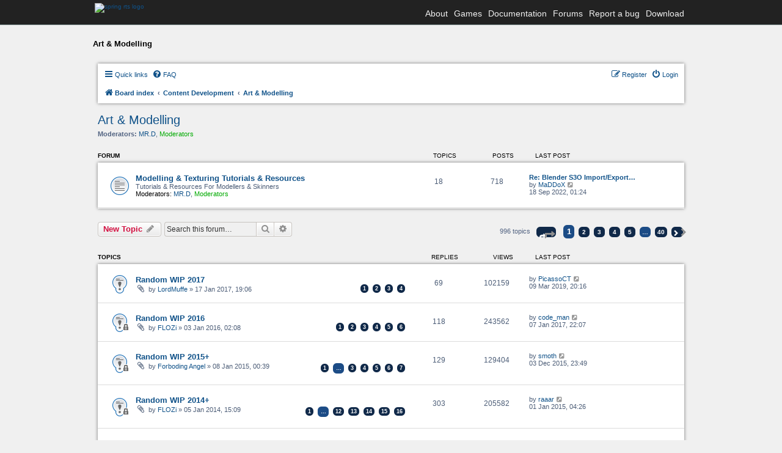

--- FILE ---
content_type: text/html; charset=UTF-8
request_url: https://springrts.com/phpbb/viewforum.php?f=9&sid=dade7653e138c6ec394f0c0fb701e0bf
body_size: 11489
content:
<!DOCTYPE html>
<html dir="ltr" lang="en-gb">
<head>
<meta charset="utf-8" />
<meta name="viewport" content="width=device-width" />
<link rel="stylesheet" href="/font-awesome/css/font-awesome.min.css">


	<link href="/fonts/freesans.css" rel="stylesheet" type="text/css" />
	<script src="/fonts/freesans_opera.js" type="text/javascript"></script>
	<link href="/styles.css?v=2" rel="stylesheet" type="text/css" />
	<script src="/external/lytebox/lytebox.js" type="text/javascript"></script>
	<link rel="stylesheet" href="/external/lytebox/lytebox.css" type="text/css" media="screen" />
	<link href='/phpbb/styles/spring/theme/header-navbar.css' rel='stylesheet' type='text/css' />

	<script type="text/javascript">
	// <![CDATA[
		// forum stylesheet isn't ready for smallscreen rendering yet
		if (document.URL.toLowerCase().search("phpbb") == -1) {
			document.write("<meta name='viewport' content='width=device-width, initial-scale=1.0' />");
		}
	// ]]>
	</script>

	


<title>Art &amp; Modelling - Spring RTS Engine</title>

	<link rel="alternate" type="application/atom+xml" title="Feed - Spring RTS Engine" href="/phpbb/app.php/feed?sid=a2253cd4890cab659cb430bf81236c3e" />	<link rel="alternate" type="application/atom+xml" title="Feed - News" href="/phpbb/app.php/feed?sid=a2253cd4890cab659cb430bf81236c3e?mode=news" />				<link rel="alternate" type="application/atom+xml" title="Feed - Forum - Art &amp; Modelling" href="/phpbb/app.php/feed?sid=a2253cd4890cab659cb430bf81236c3e?f=9" />	
	<link rel="canonical" href="https://springrts.com/phpbb/viewforum.php?f=9" />

<!--
	phpBB style name: spring
	Based on style:   prosilver (this is the default phpBB3 style)
	Original author:  Tom Beddard ( http://www.subBlue.com/ )
	Modified by:
-->

<link href="./styles/spring/theme/print.css?assets_version=89" rel="stylesheet" type="text/css" media="print" title="printonly" />
<link href="./styles/spring/theme/stylesheet.css?assets_version=89" rel="stylesheet" type="text/css" media="screen, projection" />
<link href="./styles/spring/theme/en/stylesheet.css?assets_version=89" rel="stylesheet" type="text/css" media="screen, projection" />
<link href="./styles/spring/theme/responsive.css?assets_version=89" rel="stylesheet" type="text/css" media="only screen and (max-width: 700px), only screen and (max-device-width: 700px)" />



<!--[if lte IE 9]>
	<link href="./styles/spring/theme/tweaks.css?assets_version=89" rel="stylesheet" type="text/css" media="screen, projection" />
<![endif]-->

<link href="./styles/prosilver/theme/stylesheet.css?assets_version=89" rel="stylesheet" />

<link href="./styles/spring/theme/stylesheet.css?assets_version=89" rel="stylesheet" />





</head>
<body id="phpbb" class="nojs notouch section-viewforum ltr ">

<div id="wrapper">
	<div id="header">
		<div class="header-navbar-background">
			<div class="header-navbar-container">
				<a href="/"><img src="/images/spring-logo-header-small.png" class="spring-logo" alt="spring rts logo" /></a>
				<div class="header-navbar-menu">
					<ul>
						<li>
							<a href="/wiki/About">About</a>
						</li>

						<li>
							<a href="/wiki/Games">Games</a>
						</li>

						<li>
							<a href="/wiki">Documentation</a>
						</li>

						<li>
							<a href="/phpbb">Forums</a>
						</li>

						<li>
							<a href="/mantis">Report a bug</a>
						</li>

						<li>
							<a href="/wiki/Download">Download</a>
						</li>
					</ul>
				</div>
			</div>
		</div>
	</div>

	<div id="maincontentwrapper">
		<div class="locationbar">Art &amp; Modelling</div>


<div id="wrap">
	<a id="top" class="anchor" accesskey="t"></a>
	<div id="page-header">
		<div class="headerbar">
			<div class="inner">

			<div id="site-description">
				<a id="logo" class="logo" href="./index.php?sid=a2253cd4890cab659cb430bf81236c3e" title="Board index"><span class="imageset site_logo"></span></a>
				<h1>Spring RTS Engine</h1>
				<p>Open Source Realtime Strategy Game Engine</p>
				<p class="skiplink"><a href="#start_here">Skip to content</a></p>
			</div>

						<div id="search-box" class="search-box search-header">
				<form action="./search.php?sid=a2253cd4890cab659cb430bf81236c3e" method="get" id="search">
				<fieldset>
					<input name="keywords" id="keywords" type="search" maxlength="128" title="Search for keywords" class="inputbox search tiny" size="20" value="" placeholder="Search…" />
					<button class="button icon-button search-icon" type="submit" title="Search">Search</button>
					<a href="./search.php?sid=a2253cd4890cab659cb430bf81236c3e" class="button icon-button search-adv-icon" title="Advanced search">Advanced search</a>
					<input type="hidden" name="sid" value="a2253cd4890cab659cb430bf81236c3e" />

				</fieldset>
				</form>
			</div>
			
			</div>
		</div>

		<div class="navbar" role="navigation">
	<div class="inner">

	<ul id="nav-main" class="nav-main linklist" role="menubar">

		<li id="quick-links" class="quick-links dropdown-container responsive-menu" data-skip-responsive="true">
			<a href="#" class="dropdown-trigger">
				<i class="icon fa-bars fa-fw" aria-hidden="true"></i><span>Quick links</span>
			</a>
			<div class="dropdown">
				<div class="pointer"><div class="pointer-inner"></div></div>
				<ul class="dropdown-contents" role="menu">
					
											<li class="separator"></li>
																									<li>
								<a href="./search.php?search_id=unanswered&amp;sid=a2253cd4890cab659cb430bf81236c3e" role="menuitem">
									<i class="icon fa-file-o fa-fw icon-gray" aria-hidden="true"></i><span>Unanswered topics</span>
								</a>
							</li>
							<li>
								<a href="./search.php?search_id=active_topics&amp;sid=a2253cd4890cab659cb430bf81236c3e" role="menuitem">
									<i class="icon fa-file-o fa-fw icon-blue" aria-hidden="true"></i><span>Active topics</span>
								</a>
							</li>
							<li class="separator"></li>
							<li>
								<a href="./search.php?sid=a2253cd4890cab659cb430bf81236c3e" role="menuitem">
									<i class="icon fa-search fa-fw" aria-hidden="true"></i><span>Search</span>
								</a>
							</li>
					
										<li class="separator"></li>

									</ul>
			</div>
		</li>

				<li data-skip-responsive="true">
			<a href="/phpbb/app.php/help/faq?sid=a2253cd4890cab659cb430bf81236c3e" rel="help" title="Frequently Asked Questions" role="menuitem">
				<i class="icon fa-question-circle fa-fw" aria-hidden="true"></i><span>FAQ</span>
			</a>
		</li>
						
			<li class="rightside"  data-skip-responsive="true">
			<a href="./ucp.php?mode=login&amp;redirect=viewforum.php%3Ff%3D9&amp;sid=a2253cd4890cab659cb430bf81236c3e" title="Login" accesskey="x" role="menuitem">
				<i class="icon fa-power-off fa-fw" aria-hidden="true"></i><span>Login</span>
			</a>
		</li>
					<li class="rightside" data-skip-responsive="true">
				<a href="./ucp.php?mode=register&amp;sid=a2253cd4890cab659cb430bf81236c3e" role="menuitem">
					<i class="icon fa-pencil-square-o  fa-fw" aria-hidden="true"></i><span>Register</span>
				</a>
			</li>
						</ul>

	<ul id="nav-breadcrumbs" class="nav-breadcrumbs linklist navlinks" role="menubar">
				
		
		<li class="breadcrumbs" itemscope itemtype="https://schema.org/BreadcrumbList">

			
							<span class="crumb" itemtype="https://schema.org/ListItem" itemprop="itemListElement" itemscope><a itemprop="item" href="./index.php?sid=a2253cd4890cab659cb430bf81236c3e" accesskey="h" data-navbar-reference="index"><i class="icon fa-home fa-fw"></i><span itemprop="name">Board index</span></a><meta itemprop="position" content="1" /></span>

											
								<span class="crumb" itemtype="https://schema.org/ListItem" itemprop="itemListElement" itemscope data-forum-id="25"><a itemprop="item" href="./viewforum.php?f=25&amp;sid=a2253cd4890cab659cb430bf81236c3e"><span itemprop="name">Content Development</span></a><meta itemprop="position" content="2" /></span>
															
								<span class="crumb" itemtype="https://schema.org/ListItem" itemprop="itemListElement" itemscope data-forum-id="9"><a itemprop="item" href="./viewforum.php?f=9&amp;sid=a2253cd4890cab659cb430bf81236c3e"><span itemprop="name">Art &amp; Modelling</span></a><meta itemprop="position" content="3" /></span>
							
					</li>

		
					<li class="rightside responsive-search">
				<a href="./search.php?sid=a2253cd4890cab659cb430bf81236c3e" title="View the advanced search options" role="menuitem">
					<i class="icon fa-search fa-fw" aria-hidden="true"></i><span class="sr-only">Search</span>
				</a>
			</li>
			</ul>

	</div>
</div>
	</div>

	
	<a id="start_here" class="anchor"></a>
	<div id="page-body">
		
		<h2 class="forum-title"><a href="./viewforum.php?f=9&amp;sid=a2253cd4890cab659cb430bf81236c3e">Art &amp; Modelling</a></h2>
<div>
	<!-- NOTE: remove the style="display: none" when you want to have the forum description on the forum body -->
	<div style="display: none !important;">Share and discuss visual creations and creation practices like texturing, modelling and musing on the meaning of life.<br /></div>	<p><strong>Moderators:</strong> <a href="./memberlist.php?mode=viewprofile&amp;u=854&amp;sid=a2253cd4890cab659cb430bf81236c3e" class="username">MR.D</a>, <a style="color:#00AA00;" href="./memberlist.php?mode=group&amp;g=1643&amp;sid=a2253cd4890cab659cb430bf81236c3e">Moderators</a></p></div>


	
	
				<div class="forabg">
			<div class="inner">
			<ul class="topiclist">
				<li class="header">
										<dl class="row-item">
						<dt><div class="list-inner">Forum</div></dt>
						<dd class="topics">Topics</dd>
						<dd class="posts">Posts</dd>
						<dd class="lastpost"><span>Last post</span></dd>
					</dl>
									</li>
			</ul>
			<ul class="topiclist forums">
		
					<li class="row">
						<dl class="row-item forum_read">
				<dt title="No unread posts">
										<div class="list-inner">
													<!--
								<a class="feed-icon-forum" title="Feed - Modelling &amp; Texturing Tutorials &amp; Resources" href="/phpbb/app.php/feed?sid=a2253cd4890cab659cb430bf81236c3e?f=57">
									<i class="icon fa-rss-square fa-fw icon-orange" aria-hidden="true"></i><span class="sr-only">Feed - Modelling &amp; Texturing Tutorials &amp; Resources</span>
								</a>
							-->
																		<a href="./viewforum.php?f=57&amp;sid=a2253cd4890cab659cb430bf81236c3e" class="forumtitle">Modelling &amp; Texturing Tutorials &amp; Resources</a>
						<br />Tutorials &amp; Resources For Modellers &amp; Skinners													<br /><strong>Moderators:</strong> <a href="./memberlist.php?mode=viewprofile&amp;u=854&amp;sid=a2253cd4890cab659cb430bf81236c3e" class="username">MR.D</a>, <a style="color:#00AA00;" href="./memberlist.php?mode=group&amp;g=1643&amp;sid=a2253cd4890cab659cb430bf81236c3e">Moderators</a>
												
												<div class="responsive-show" style="display: none;">
															Topics: <strong>18</strong>
													</div>
											</div>
				</dt>
									<dd class="topics">18 <dfn>Topics</dfn></dd>
					<dd class="posts">718 <dfn>Posts</dfn></dd>
					<dd class="lastpost">
						<span>
																						<dfn>Last post</dfn>
																										<a href="./viewtopic.php?p=604893&amp;sid=a2253cd4890cab659cb430bf81236c3e#p604893" title="Re: Blender S3O Import/Export Plugins v0.7 - 2022" class="lastsubject">Re: Blender S3O Import/Export…</a> <br />
																	by <a href="./memberlist.php?mode=viewprofile&amp;u=1375&amp;sid=a2253cd4890cab659cb430bf81236c3e" class="username">MaDDoX</a>																	<a href="./viewtopic.php?p=604893&amp;sid=a2253cd4890cab659cb430bf81236c3e#p604893" title="View the latest post">
										<i class="icon fa-external-link-square fa-fw icon-lightgray icon-md" aria-hidden="true"></i><span class="sr-only">View the latest post</span>
									</a>
																<br /><time datetime="2022-09-17T23:24:30+00:00">18 Sep 2022, 01:24</time>
													</span>
					</dd>
							</dl>
					</li>
			
				</ul>

			</div>
		</div>
		

	<div class="action-bar bar-top">

				
		<a href="./posting.php?mode=post&amp;f=9&amp;sid=a2253cd4890cab659cb430bf81236c3e" class="button" title="Post a new topic">
							<span>New Topic</span> <i class="icon fa-pencil fa-fw" aria-hidden="true"></i>
					</a>
				
			<div class="search-box" role="search">
			<form method="get" id="forum-search" action="./search.php?sid=a2253cd4890cab659cb430bf81236c3e">
			<fieldset>
				<input class="inputbox search tiny" type="search" name="keywords" id="search_keywords" size="20" placeholder="Search this forum…" />
				<button class="button button-search" type="submit" title="Search">
					<i class="icon fa-search fa-fw" aria-hidden="true"></i><span class="sr-only">Search</span>
				</button>
				<a href="./search.php?fid%5B%5D=9&amp;sid=a2253cd4890cab659cb430bf81236c3e" class="button button-search-end" title="Advanced search">
					<i class="icon fa-cog fa-fw" aria-hidden="true"></i><span class="sr-only">Advanced search</span>
				</a>
				<input type="hidden" name="fid[0]" value="9" />
<input type="hidden" name="sid" value="a2253cd4890cab659cb430bf81236c3e" />

			</fieldset>
			</form>
		</div>
	
	<div class="pagination">
				996 topics
					<ul>
	<li class="dropdown-container dropdown-button-control dropdown-page-jump page-jump">
		<a class="button button-icon-only dropdown-trigger" href="#" title="Click to jump to page…" role="button"><i class="icon fa-level-down fa-rotate-270" aria-hidden="true"></i><span class="sr-only">Page <strong>1</strong> of <strong>40</strong></span></a>
		<div class="dropdown">
			<div class="pointer"><div class="pointer-inner"></div></div>
			<ul class="dropdown-contents">
				<li>Jump to page:</li>
				<li class="page-jump-form">
					<input type="number" name="page-number" min="1" max="999999" title="Enter the page number you wish to go to" class="inputbox tiny" data-per-page="25" data-base-url=".&#x2F;viewforum.php&#x3F;f&#x3D;9&amp;amp&#x3B;sid&#x3D;a2253cd4890cab659cb430bf81236c3e" data-start-name="start" />
					<input class="button2" value="Go" type="button" />
				</li>
			</ul>
		</div>
	</li>
		<li class="active"><span>1</span></li>
				<li><a class="button" href="./viewforum.php?f=9&amp;sid=a2253cd4890cab659cb430bf81236c3e&amp;start=25" role="button">2</a></li>
				<li><a class="button" href="./viewforum.php?f=9&amp;sid=a2253cd4890cab659cb430bf81236c3e&amp;start=50" role="button">3</a></li>
				<li><a class="button" href="./viewforum.php?f=9&amp;sid=a2253cd4890cab659cb430bf81236c3e&amp;start=75" role="button">4</a></li>
				<li><a class="button" href="./viewforum.php?f=9&amp;sid=a2253cd4890cab659cb430bf81236c3e&amp;start=100" role="button">5</a></li>
			<li class="ellipsis" role="separator"><span>…</span></li>
				<li><a class="button" href="./viewforum.php?f=9&amp;sid=a2253cd4890cab659cb430bf81236c3e&amp;start=975" role="button">40</a></li>
				<li class="arrow next"><a class="button button-icon-only" href="./viewforum.php?f=9&amp;sid=a2253cd4890cab659cb430bf81236c3e&amp;start=25" rel="next" role="button"><i class="icon fa-chevron-right fa-fw" aria-hidden="true"></i><span class="sr-only">Next</span></a></li>
	</ul>
			</div>

	</div>




	
			<div class="forumbg">
		<div class="inner">
		<ul class="topiclist">
			<li class="header">
				<dl class="row-item">
					<dt><div class="list-inner">Topics</div></dt>
					<dd class="posts">Replies</dd>
					<dd class="views">Views</dd>
					<dd class="lastpost"><span>Last post</span></dd>
				</dl>
			</li>
		</ul>
		<ul class="topiclist topics">
	
				<li class="row bg1 sticky">
						<dl class="row-item sticky_read">
				<dt title="No unread posts">
										<div class="list-inner">
																		<a href="./viewtopic.php?t=35912&amp;sid=a2253cd4890cab659cb430bf81236c3e" class="topictitle">Random WIP 2017</a>																								<br />
						
												<div class="responsive-show" style="display: none;">
							Last post by <a href="./memberlist.php?mode=viewprofile&amp;u=1437&amp;sid=a2253cd4890cab659cb430bf81236c3e" class="username">PicassoCT</a> &laquo; <a href="./viewtopic.php?p=590209&amp;sid=a2253cd4890cab659cb430bf81236c3e#p590209" title="Go to last post"><time datetime="2019-03-09T19:16:14+00:00">09 Mar 2019, 20:16</time></a>
													</div>
														<span class="responsive-show left-box" style="display: none;">Replies: <strong>69</strong></span>
													
						<div class="topic-poster responsive-hide left-box">
														<i class="icon fa-paperclip fa-fw" aria-hidden="true"></i>														by <a href="./memberlist.php?mode=viewprofile&amp;u=239&amp;sid=a2253cd4890cab659cb430bf81236c3e" class="username">LordMuffe</a> &raquo; <time datetime="2017-01-17T18:06:11+00:00">17 Jan 2017, 19:06</time>
																				</div>

												<div class="pagination">
							<span><i class="icon fa-clone fa-fw" aria-hidden="true"></i></span>
							<ul>
															<li><a class="button" href="./viewtopic.php?t=35912&amp;sid=a2253cd4890cab659cb430bf81236c3e">1</a></li>
																							<li><a class="button" href="./viewtopic.php?t=35912&amp;sid=a2253cd4890cab659cb430bf81236c3e&amp;start=20">2</a></li>
																							<li><a class="button" href="./viewtopic.php?t=35912&amp;sid=a2253cd4890cab659cb430bf81236c3e&amp;start=40">3</a></li>
																							<li><a class="button" href="./viewtopic.php?t=35912&amp;sid=a2253cd4890cab659cb430bf81236c3e&amp;start=60">4</a></li>
																																													</ul>
						</div>
						
											</div>
				</dt>
				<dd class="posts">69 <dfn>Replies</dfn></dd>
				<dd class="views">102159 <dfn>Views</dfn></dd>
				<dd class="lastpost">
					<span><dfn>Last post </dfn>by <a href="./memberlist.php?mode=viewprofile&amp;u=1437&amp;sid=a2253cd4890cab659cb430bf81236c3e" class="username">PicassoCT</a>													<a href="./viewtopic.php?p=590209&amp;sid=a2253cd4890cab659cb430bf81236c3e#p590209" title="Go to last post">
								<i class="icon fa-external-link-square fa-fw icon-lightgray icon-md" aria-hidden="true"></i><span class="sr-only"></span>
							</a>
												<br /><time datetime="2019-03-09T19:16:14+00:00">09 Mar 2019, 20:16</time>
					</span>
				</dd>
			</dl>
					</li>
		
	

	
	
				<li class="row bg2 sticky">
						<dl class="row-item sticky_read_locked">
				<dt title="This topic is locked, you cannot edit posts or make further replies.">
										<div class="list-inner">
																		<a href="./viewtopic.php?t=34266&amp;sid=a2253cd4890cab659cb430bf81236c3e" class="topictitle">Random WIP 2016</a>																								<br />
						
												<div class="responsive-show" style="display: none;">
							Last post by <a href="./memberlist.php?mode=viewprofile&amp;u=13775&amp;sid=a2253cd4890cab659cb430bf81236c3e" class="username">code_man</a> &laquo; <a href="./viewtopic.php?p=580753&amp;sid=a2253cd4890cab659cb430bf81236c3e#p580753" title="Go to last post"><time datetime="2017-01-07T21:07:37+00:00">07 Jan 2017, 22:07</time></a>
													</div>
														<span class="responsive-show left-box" style="display: none;">Replies: <strong>118</strong></span>
													
						<div class="topic-poster responsive-hide left-box">
														<i class="icon fa-paperclip fa-fw" aria-hidden="true"></i>														by <a href="./memberlist.php?mode=viewprofile&amp;u=338&amp;sid=a2253cd4890cab659cb430bf81236c3e" class="username">FLOZi</a> &raquo; <time datetime="2016-01-03T01:08:30+00:00">03 Jan 2016, 02:08</time>
																				</div>

												<div class="pagination">
							<span><i class="icon fa-clone fa-fw" aria-hidden="true"></i></span>
							<ul>
															<li><a class="button" href="./viewtopic.php?t=34266&amp;sid=a2253cd4890cab659cb430bf81236c3e">1</a></li>
																							<li><a class="button" href="./viewtopic.php?t=34266&amp;sid=a2253cd4890cab659cb430bf81236c3e&amp;start=20">2</a></li>
																							<li><a class="button" href="./viewtopic.php?t=34266&amp;sid=a2253cd4890cab659cb430bf81236c3e&amp;start=40">3</a></li>
																							<li><a class="button" href="./viewtopic.php?t=34266&amp;sid=a2253cd4890cab659cb430bf81236c3e&amp;start=60">4</a></li>
																							<li><a class="button" href="./viewtopic.php?t=34266&amp;sid=a2253cd4890cab659cb430bf81236c3e&amp;start=80">5</a></li>
																							<li><a class="button" href="./viewtopic.php?t=34266&amp;sid=a2253cd4890cab659cb430bf81236c3e&amp;start=100">6</a></li>
																																													</ul>
						</div>
						
											</div>
				</dt>
				<dd class="posts">118 <dfn>Replies</dfn></dd>
				<dd class="views">243562 <dfn>Views</dfn></dd>
				<dd class="lastpost">
					<span><dfn>Last post </dfn>by <a href="./memberlist.php?mode=viewprofile&amp;u=13775&amp;sid=a2253cd4890cab659cb430bf81236c3e" class="username">code_man</a>													<a href="./viewtopic.php?p=580753&amp;sid=a2253cd4890cab659cb430bf81236c3e#p580753" title="Go to last post">
								<i class="icon fa-external-link-square fa-fw icon-lightgray icon-md" aria-hidden="true"></i><span class="sr-only"></span>
							</a>
												<br /><time datetime="2017-01-07T21:07:37+00:00">07 Jan 2017, 22:07</time>
					</span>
				</dd>
			</dl>
					</li>
		
	

	
	
				<li class="row bg1 sticky">
						<dl class="row-item sticky_read_locked">
				<dt title="This topic is locked, you cannot edit posts or make further replies.">
										<div class="list-inner">
																		<a href="./viewtopic.php?t=32888&amp;sid=a2253cd4890cab659cb430bf81236c3e" class="topictitle">Random WIP 2015+</a>																								<br />
						
												<div class="responsive-show" style="display: none;">
							Last post by <a href="./memberlist.php?mode=viewprofile&amp;u=179&amp;sid=a2253cd4890cab659cb430bf81236c3e" class="username">smoth</a> &laquo; <a href="./viewtopic.php?p=574588&amp;sid=a2253cd4890cab659cb430bf81236c3e#p574588" title="Go to last post"><time datetime="2015-12-03T22:49:02+00:00">03 Dec 2015, 23:49</time></a>
													</div>
														<span class="responsive-show left-box" style="display: none;">Replies: <strong>129</strong></span>
													
						<div class="topic-poster responsive-hide left-box">
														<i class="icon fa-paperclip fa-fw" aria-hidden="true"></i>														by <a href="./memberlist.php?mode=viewprofile&amp;u=1184&amp;sid=a2253cd4890cab659cb430bf81236c3e" class="username">Forboding Angel</a> &raquo; <time datetime="2015-01-07T23:39:41+00:00">08 Jan 2015, 00:39</time>
																				</div>

												<div class="pagination">
							<span><i class="icon fa-clone fa-fw" aria-hidden="true"></i></span>
							<ul>
															<li><a class="button" href="./viewtopic.php?t=32888&amp;sid=a2253cd4890cab659cb430bf81236c3e">1</a></li>
																							<li class="ellipsis"><span>…</span></li>
																							<li><a class="button" href="./viewtopic.php?t=32888&amp;sid=a2253cd4890cab659cb430bf81236c3e&amp;start=40">3</a></li>
																							<li><a class="button" href="./viewtopic.php?t=32888&amp;sid=a2253cd4890cab659cb430bf81236c3e&amp;start=60">4</a></li>
																							<li><a class="button" href="./viewtopic.php?t=32888&amp;sid=a2253cd4890cab659cb430bf81236c3e&amp;start=80">5</a></li>
																							<li><a class="button" href="./viewtopic.php?t=32888&amp;sid=a2253cd4890cab659cb430bf81236c3e&amp;start=100">6</a></li>
																							<li><a class="button" href="./viewtopic.php?t=32888&amp;sid=a2253cd4890cab659cb430bf81236c3e&amp;start=120">7</a></li>
																																													</ul>
						</div>
						
											</div>
				</dt>
				<dd class="posts">129 <dfn>Replies</dfn></dd>
				<dd class="views">129404 <dfn>Views</dfn></dd>
				<dd class="lastpost">
					<span><dfn>Last post </dfn>by <a href="./memberlist.php?mode=viewprofile&amp;u=179&amp;sid=a2253cd4890cab659cb430bf81236c3e" class="username">smoth</a>													<a href="./viewtopic.php?p=574588&amp;sid=a2253cd4890cab659cb430bf81236c3e#p574588" title="Go to last post">
								<i class="icon fa-external-link-square fa-fw icon-lightgray icon-md" aria-hidden="true"></i><span class="sr-only"></span>
							</a>
												<br /><time datetime="2015-12-03T22:49:02+00:00">03 Dec 2015, 23:49</time>
					</span>
				</dd>
			</dl>
					</li>
		
	

	
	
				<li class="row bg2 sticky">
						<dl class="row-item sticky_read_locked">
				<dt title="This topic is locked, you cannot edit posts or make further replies.">
										<div class="list-inner">
																		<a href="./viewtopic.php?t=31367&amp;sid=a2253cd4890cab659cb430bf81236c3e" class="topictitle">Random WIP 2014+</a>																								<br />
						
												<div class="responsive-show" style="display: none;">
							Last post by <a href="./memberlist.php?mode=viewprofile&amp;u=9500&amp;sid=a2253cd4890cab659cb430bf81236c3e" class="username">raaar</a> &laquo; <a href="./viewtopic.php?p=564226&amp;sid=a2253cd4890cab659cb430bf81236c3e#p564226" title="Go to last post"><time datetime="2015-01-01T03:26:24+00:00">01 Jan 2015, 04:26</time></a>
													</div>
														<span class="responsive-show left-box" style="display: none;">Replies: <strong>303</strong></span>
													
						<div class="topic-poster responsive-hide left-box">
														<i class="icon fa-paperclip fa-fw" aria-hidden="true"></i>														by <a href="./memberlist.php?mode=viewprofile&amp;u=338&amp;sid=a2253cd4890cab659cb430bf81236c3e" class="username">FLOZi</a> &raquo; <time datetime="2014-01-05T14:09:11+00:00">05 Jan 2014, 15:09</time>
																				</div>

												<div class="pagination">
							<span><i class="icon fa-clone fa-fw" aria-hidden="true"></i></span>
							<ul>
															<li><a class="button" href="./viewtopic.php?t=31367&amp;sid=a2253cd4890cab659cb430bf81236c3e">1</a></li>
																							<li class="ellipsis"><span>…</span></li>
																							<li><a class="button" href="./viewtopic.php?t=31367&amp;sid=a2253cd4890cab659cb430bf81236c3e&amp;start=220">12</a></li>
																							<li><a class="button" href="./viewtopic.php?t=31367&amp;sid=a2253cd4890cab659cb430bf81236c3e&amp;start=240">13</a></li>
																							<li><a class="button" href="./viewtopic.php?t=31367&amp;sid=a2253cd4890cab659cb430bf81236c3e&amp;start=260">14</a></li>
																							<li><a class="button" href="./viewtopic.php?t=31367&amp;sid=a2253cd4890cab659cb430bf81236c3e&amp;start=280">15</a></li>
																							<li><a class="button" href="./viewtopic.php?t=31367&amp;sid=a2253cd4890cab659cb430bf81236c3e&amp;start=300">16</a></li>
																																													</ul>
						</div>
						
											</div>
				</dt>
				<dd class="posts">303 <dfn>Replies</dfn></dd>
				<dd class="views">205582 <dfn>Views</dfn></dd>
				<dd class="lastpost">
					<span><dfn>Last post </dfn>by <a href="./memberlist.php?mode=viewprofile&amp;u=9500&amp;sid=a2253cd4890cab659cb430bf81236c3e" class="username">raaar</a>													<a href="./viewtopic.php?p=564226&amp;sid=a2253cd4890cab659cb430bf81236c3e#p564226" title="Go to last post">
								<i class="icon fa-external-link-square fa-fw icon-lightgray icon-md" aria-hidden="true"></i><span class="sr-only"></span>
							</a>
												<br /><time datetime="2015-01-01T03:26:24+00:00">01 Jan 2015, 04:26</time>
					</span>
				</dd>
			</dl>
					</li>
		
	

	
	
				<li class="row bg1 sticky">
						<dl class="row-item sticky_read_locked">
				<dt title="This topic is locked, you cannot edit posts or make further replies.">
										<div class="list-inner">
																		<a href="./viewtopic.php?t=29374&amp;sid=a2253cd4890cab659cb430bf81236c3e" class="topictitle">Random WIP 2013+</a>																								<br />
						
												<div class="responsive-show" style="display: none;">
							Last post by <a href="./memberlist.php?mode=viewprofile&amp;u=1437&amp;sid=a2253cd4890cab659cb430bf81236c3e" class="username">PicassoCT</a> &laquo; <a href="./viewtopic.php?p=552142&amp;sid=a2253cd4890cab659cb430bf81236c3e#p552142" title="Go to last post"><time datetime="2013-12-31T14:33:54+00:00">31 Dec 2013, 15:33</time></a>
													</div>
														<span class="responsive-show left-box" style="display: none;">Replies: <strong>406</strong></span>
													
						<div class="topic-poster responsive-hide left-box">
														<i class="icon fa-paperclip fa-fw" aria-hidden="true"></i>														by <a href="./memberlist.php?mode=viewprofile&amp;u=854&amp;sid=a2253cd4890cab659cb430bf81236c3e" class="username">MR.D</a> &raquo; <time datetime="2012-12-23T18:26:44+00:00">23 Dec 2012, 19:26</time>
																				</div>

												<div class="pagination">
							<span><i class="icon fa-clone fa-fw" aria-hidden="true"></i></span>
							<ul>
															<li><a class="button" href="./viewtopic.php?t=29374&amp;sid=a2253cd4890cab659cb430bf81236c3e">1</a></li>
																							<li class="ellipsis"><span>…</span></li>
																							<li><a class="button" href="./viewtopic.php?t=29374&amp;sid=a2253cd4890cab659cb430bf81236c3e&amp;start=320">17</a></li>
																							<li><a class="button" href="./viewtopic.php?t=29374&amp;sid=a2253cd4890cab659cb430bf81236c3e&amp;start=340">18</a></li>
																							<li><a class="button" href="./viewtopic.php?t=29374&amp;sid=a2253cd4890cab659cb430bf81236c3e&amp;start=360">19</a></li>
																							<li><a class="button" href="./viewtopic.php?t=29374&amp;sid=a2253cd4890cab659cb430bf81236c3e&amp;start=380">20</a></li>
																							<li><a class="button" href="./viewtopic.php?t=29374&amp;sid=a2253cd4890cab659cb430bf81236c3e&amp;start=400">21</a></li>
																																													</ul>
						</div>
						
											</div>
				</dt>
				<dd class="posts">406 <dfn>Replies</dfn></dd>
				<dd class="views">259349 <dfn>Views</dfn></dd>
				<dd class="lastpost">
					<span><dfn>Last post </dfn>by <a href="./memberlist.php?mode=viewprofile&amp;u=1437&amp;sid=a2253cd4890cab659cb430bf81236c3e" class="username">PicassoCT</a>													<a href="./viewtopic.php?p=552142&amp;sid=a2253cd4890cab659cb430bf81236c3e#p552142" title="Go to last post">
								<i class="icon fa-external-link-square fa-fw icon-lightgray icon-md" aria-hidden="true"></i><span class="sr-only"></span>
							</a>
												<br /><time datetime="2013-12-31T14:33:54+00:00">31 Dec 2013, 15:33</time>
					</span>
				</dd>
			</dl>
					</li>
		
	

	
	
				<li class="row bg2 sticky">
						<dl class="row-item sticky_read_locked">
				<dt title="This topic is locked, you cannot edit posts or make further replies.">
										<div class="list-inner">
																		<a href="./viewtopic.php?t=27383&amp;sid=a2253cd4890cab659cb430bf81236c3e" class="topictitle">Random wip 2012+</a>																								<br />
						
												<div class="responsive-show" style="display: none;">
							Last post by <a href="./memberlist.php?mode=viewprofile&amp;u=854&amp;sid=a2253cd4890cab659cb430bf81236c3e" class="username">MR.D</a> &laquo; <a href="./viewtopic.php?p=533906&amp;sid=a2253cd4890cab659cb430bf81236c3e#p533906" title="Go to last post"><time datetime="2012-12-23T18:24:01+00:00">23 Dec 2012, 19:24</time></a>
													</div>
														<span class="responsive-show left-box" style="display: none;">Replies: <strong>734</strong></span>
													
						<div class="topic-poster responsive-hide left-box">
														<i class="icon fa-paperclip fa-fw" aria-hidden="true"></i>														by <a href="./memberlist.php?mode=viewprofile&amp;u=854&amp;sid=a2253cd4890cab659cb430bf81236c3e" class="username">MR.D</a> &raquo; <time datetime="2011-12-28T08:14:36+00:00">28 Dec 2011, 09:14</time>
																				</div>

												<div class="pagination">
							<span><i class="icon fa-clone fa-fw" aria-hidden="true"></i></span>
							<ul>
															<li><a class="button" href="./viewtopic.php?t=27383&amp;sid=a2253cd4890cab659cb430bf81236c3e">1</a></li>
																							<li class="ellipsis"><span>…</span></li>
																							<li><a class="button" href="./viewtopic.php?t=27383&amp;sid=a2253cd4890cab659cb430bf81236c3e&amp;start=640">33</a></li>
																							<li><a class="button" href="./viewtopic.php?t=27383&amp;sid=a2253cd4890cab659cb430bf81236c3e&amp;start=660">34</a></li>
																							<li><a class="button" href="./viewtopic.php?t=27383&amp;sid=a2253cd4890cab659cb430bf81236c3e&amp;start=680">35</a></li>
																							<li><a class="button" href="./viewtopic.php?t=27383&amp;sid=a2253cd4890cab659cb430bf81236c3e&amp;start=700">36</a></li>
																							<li><a class="button" href="./viewtopic.php?t=27383&amp;sid=a2253cd4890cab659cb430bf81236c3e&amp;start=720">37</a></li>
																																													</ul>
						</div>
						
											</div>
				</dt>
				<dd class="posts">734 <dfn>Replies</dfn></dd>
				<dd class="views">381080 <dfn>Views</dfn></dd>
				<dd class="lastpost">
					<span><dfn>Last post </dfn>by <a href="./memberlist.php?mode=viewprofile&amp;u=854&amp;sid=a2253cd4890cab659cb430bf81236c3e" class="username">MR.D</a>													<a href="./viewtopic.php?p=533906&amp;sid=a2253cd4890cab659cb430bf81236c3e#p533906" title="Go to last post">
								<i class="icon fa-external-link-square fa-fw icon-lightgray icon-md" aria-hidden="true"></i><span class="sr-only"></span>
							</a>
												<br /><time datetime="2012-12-23T18:24:01+00:00">23 Dec 2012, 19:24</time>
					</span>
				</dd>
			</dl>
					</li>
		
	

	
	
				<li class="row bg1 sticky">
						<dl class="row-item sticky_read_locked">
				<dt title="This topic is locked, you cannot edit posts or make further replies.">
										<div class="list-inner">
																		<a href="./viewtopic.php?t=8864&amp;sid=a2253cd4890cab659cb430bf81236c3e" class="topictitle">Random WIP 2006-2011</a>																								<br />
						
												<div class="responsive-show" style="display: none;">
							Last post by <a href="./memberlist.php?mode=viewprofile&amp;u=179&amp;sid=a2253cd4890cab659cb430bf81236c3e" class="username">smoth</a> &laquo; <a href="./viewtopic.php?p=509038&amp;sid=a2253cd4890cab659cb430bf81236c3e#p509038" title="Go to last post"><time datetime="2011-12-28T04:08:26+00:00">28 Dec 2011, 05:08</time></a>
													</div>
														<span class="responsive-show left-box" style="display: none;">Replies: <strong>8358</strong></span>
													
						<div class="topic-poster responsive-hide left-box">
														<i class="icon fa-paperclip fa-fw" aria-hidden="true"></i>														by <a href="./memberlist.php?mode=viewprofile&amp;u=2371&amp;sid=a2253cd4890cab659cb430bf81236c3e" class="username">KDR_11k</a> &raquo; <time datetime="2007-01-13T17:16:17+00:00">13 Jan 2007, 18:16</time>
																				</div>

												<div class="pagination">
							<span><i class="icon fa-clone fa-fw" aria-hidden="true"></i></span>
							<ul>
															<li><a class="button" href="./viewtopic.php?t=8864&amp;sid=a2253cd4890cab659cb430bf81236c3e">1</a></li>
																							<li class="ellipsis"><span>…</span></li>
																							<li><a class="button" href="./viewtopic.php?t=8864&amp;sid=a2253cd4890cab659cb430bf81236c3e&amp;start=8260">414</a></li>
																							<li><a class="button" href="./viewtopic.php?t=8864&amp;sid=a2253cd4890cab659cb430bf81236c3e&amp;start=8280">415</a></li>
																							<li><a class="button" href="./viewtopic.php?t=8864&amp;sid=a2253cd4890cab659cb430bf81236c3e&amp;start=8300">416</a></li>
																							<li><a class="button" href="./viewtopic.php?t=8864&amp;sid=a2253cd4890cab659cb430bf81236c3e&amp;start=8320">417</a></li>
																							<li><a class="button" href="./viewtopic.php?t=8864&amp;sid=a2253cd4890cab659cb430bf81236c3e&amp;start=8340">418</a></li>
																																													</ul>
						</div>
						
											</div>
				</dt>
				<dd class="posts">8358 <dfn>Replies</dfn></dd>
				<dd class="views">1924779 <dfn>Views</dfn></dd>
				<dd class="lastpost">
					<span><dfn>Last post </dfn>by <a href="./memberlist.php?mode=viewprofile&amp;u=179&amp;sid=a2253cd4890cab659cb430bf81236c3e" class="username">smoth</a>													<a href="./viewtopic.php?p=509038&amp;sid=a2253cd4890cab659cb430bf81236c3e#p509038" title="Go to last post">
								<i class="icon fa-external-link-square fa-fw icon-lightgray icon-md" aria-hidden="true"></i><span class="sr-only"></span>
							</a>
												<br /><time datetime="2011-12-28T04:08:26+00:00">28 Dec 2011, 05:08</time>
					</span>
				</dd>
			</dl>
					</li>
		
	

	
	
				<li class="row bg2">
						<dl class="row-item topic_read">
				<dt title="No unread posts">
										<div class="list-inner">
																		<a href="./viewtopic.php?t=64705&amp;sid=a2253cd4890cab659cb430bf81236c3e" class="topictitle">Just random WIP</a>																								<br />
						
												<div class="responsive-show" style="display: none;">
							Last post by <a href="./memberlist.php?mode=viewprofile&amp;u=1437&amp;sid=a2253cd4890cab659cb430bf81236c3e" class="username">PicassoCT</a> &laquo; <a href="./viewtopic.php?p=622608&amp;sid=a2253cd4890cab659cb430bf81236c3e#p622608" title="Go to last post"><time datetime="2024-08-18T15:07:04+00:00">18 Aug 2024, 17:07</time></a>
													</div>
													
						<div class="topic-poster responsive-hide left-box">
														<i class="icon fa-paperclip fa-fw" aria-hidden="true"></i>														by <a href="./memberlist.php?mode=viewprofile&amp;u=1437&amp;sid=a2253cd4890cab659cb430bf81236c3e" class="username">PicassoCT</a> &raquo; <time datetime="2024-08-18T15:07:04+00:00">18 Aug 2024, 17:07</time>
																				</div>

						
											</div>
				</dt>
				<dd class="posts">0 <dfn>Replies</dfn></dd>
				<dd class="views">56205 <dfn>Views</dfn></dd>
				<dd class="lastpost">
					<span><dfn>Last post </dfn>by <a href="./memberlist.php?mode=viewprofile&amp;u=1437&amp;sid=a2253cd4890cab659cb430bf81236c3e" class="username">PicassoCT</a>													<a href="./viewtopic.php?p=622608&amp;sid=a2253cd4890cab659cb430bf81236c3e#p622608" title="Go to last post">
								<i class="icon fa-external-link-square fa-fw icon-lightgray icon-md" aria-hidden="true"></i><span class="sr-only"></span>
							</a>
												<br /><time datetime="2024-08-18T15:07:04+00:00">18 Aug 2024, 17:07</time>
					</span>
				</dd>
			</dl>
					</li>
		
	

	
	
				<li class="row bg1">
						<dl class="row-item topic_read_hot">
				<dt title="No unread posts">
										<div class="list-inner">
																		<a href="./viewtopic.php?t=36642&amp;sid=a2253cd4890cab659cb430bf81236c3e" class="topictitle">Random WIP 2018 / 19 / 20</a>																								<br />
						
												<div class="responsive-show" style="display: none;">
							Last post by <a href="./memberlist.php?mode=viewprofile&amp;u=1437&amp;sid=a2253cd4890cab659cb430bf81236c3e" class="username">PicassoCT</a> &laquo; <a href="./viewtopic.php?p=615173&amp;sid=a2253cd4890cab659cb430bf81236c3e#p615173" title="Go to last post"><time datetime="2023-11-10T18:52:27+00:00">10 Nov 2023, 19:52</time></a>
													</div>
														<span class="responsive-show left-box" style="display: none;">Replies: <strong>164</strong></span>
													
						<div class="topic-poster responsive-hide left-box">
														<i class="icon fa-paperclip fa-fw" aria-hidden="true"></i>														by <a href="./memberlist.php?mode=viewprofile&amp;u=13791&amp;sid=a2253cd4890cab659cb430bf81236c3e" style="color: #663399;" class="username-coloured">TurBoss</a> &raquo; <time datetime="2018-01-02T08:57:54+00:00">02 Jan 2018, 09:57</time>
																				</div>

												<div class="pagination">
							<span><i class="icon fa-clone fa-fw" aria-hidden="true"></i></span>
							<ul>
															<li><a class="button" href="./viewtopic.php?t=36642&amp;sid=a2253cd4890cab659cb430bf81236c3e">1</a></li>
																							<li class="ellipsis"><span>…</span></li>
																							<li><a class="button" href="./viewtopic.php?t=36642&amp;sid=a2253cd4890cab659cb430bf81236c3e&amp;start=80">5</a></li>
																							<li><a class="button" href="./viewtopic.php?t=36642&amp;sid=a2253cd4890cab659cb430bf81236c3e&amp;start=100">6</a></li>
																							<li><a class="button" href="./viewtopic.php?t=36642&amp;sid=a2253cd4890cab659cb430bf81236c3e&amp;start=120">7</a></li>
																							<li><a class="button" href="./viewtopic.php?t=36642&amp;sid=a2253cd4890cab659cb430bf81236c3e&amp;start=140">8</a></li>
																							<li><a class="button" href="./viewtopic.php?t=36642&amp;sid=a2253cd4890cab659cb430bf81236c3e&amp;start=160">9</a></li>
																																													</ul>
						</div>
						
											</div>
				</dt>
				<dd class="posts">164 <dfn>Replies</dfn></dd>
				<dd class="views">2990060 <dfn>Views</dfn></dd>
				<dd class="lastpost">
					<span><dfn>Last post </dfn>by <a href="./memberlist.php?mode=viewprofile&amp;u=1437&amp;sid=a2253cd4890cab659cb430bf81236c3e" class="username">PicassoCT</a>													<a href="./viewtopic.php?p=615173&amp;sid=a2253cd4890cab659cb430bf81236c3e#p615173" title="Go to last post">
								<i class="icon fa-external-link-square fa-fw icon-lightgray icon-md" aria-hidden="true"></i><span class="sr-only"></span>
							</a>
												<br /><time datetime="2023-11-10T18:52:27+00:00">10 Nov 2023, 19:52</time>
					</span>
				</dd>
			</dl>
					</li>
		
	

	
	
				<li class="row bg2">
						<dl class="row-item topic_read">
				<dt title="No unread posts">
										<div class="list-inner">
																		<a href="./viewtopic.php?t=28156&amp;sid=a2253cd4890cab659cb430bf81236c3e" class="topictitle">OBJ to S3O and S3O to OBJ converter (get it here :D)</a>																								<br />
						
												<div class="responsive-show" style="display: none;">
							Last post by <a href="./memberlist.php?mode=viewprofile&amp;u=5958&amp;sid=a2253cd4890cab659cb430bf81236c3e" class="username">Beherith</a> &laquo; <a href="./viewtopic.php?p=599235&amp;sid=a2253cd4890cab659cb430bf81236c3e#p599235" title="Go to last post"><time datetime="2021-08-09T15:10:29+00:00">09 Aug 2021, 17:10</time></a>
													</div>
														<span class="responsive-show left-box" style="display: none;">Replies: <strong>23</strong></span>
													
						<div class="topic-poster responsive-hide left-box">
														<i class="icon fa-paperclip fa-fw" aria-hidden="true"></i>														by <a href="./memberlist.php?mode=viewprofile&amp;u=5958&amp;sid=a2253cd4890cab659cb430bf81236c3e" class="username">Beherith</a> &raquo; <time datetime="2012-05-14T20:25:12+00:00">14 May 2012, 22:25</time>
																				</div>

												<div class="pagination">
							<span><i class="icon fa-clone fa-fw" aria-hidden="true"></i></span>
							<ul>
															<li><a class="button" href="./viewtopic.php?t=28156&amp;sid=a2253cd4890cab659cb430bf81236c3e">1</a></li>
																							<li><a class="button" href="./viewtopic.php?t=28156&amp;sid=a2253cd4890cab659cb430bf81236c3e&amp;start=20">2</a></li>
																																													</ul>
						</div>
						
											</div>
				</dt>
				<dd class="posts">23 <dfn>Replies</dfn></dd>
				<dd class="views">32884 <dfn>Views</dfn></dd>
				<dd class="lastpost">
					<span><dfn>Last post </dfn>by <a href="./memberlist.php?mode=viewprofile&amp;u=5958&amp;sid=a2253cd4890cab659cb430bf81236c3e" class="username">Beherith</a>													<a href="./viewtopic.php?p=599235&amp;sid=a2253cd4890cab659cb430bf81236c3e#p599235" title="Go to last post">
								<i class="icon fa-external-link-square fa-fw icon-lightgray icon-md" aria-hidden="true"></i><span class="sr-only"></span>
							</a>
												<br /><time datetime="2021-08-09T15:10:29+00:00">09 Aug 2021, 17:10</time>
					</span>
				</dd>
			</dl>
					</li>
		
	

	
	
				<li class="row bg1">
						<dl class="row-item topic_read">
				<dt title="No unread posts">
										<div class="list-inner">
																		<a href="./viewtopic.php?t=43080&amp;sid=a2253cd4890cab659cb430bf81236c3e" class="topictitle">Random WIP 2021</a>																								<br />
						
												<div class="responsive-show" style="display: none;">
							Last post by <a href="./memberlist.php?mode=viewprofile&amp;u=1437&amp;sid=a2253cd4890cab659cb430bf81236c3e" class="username">PicassoCT</a> &laquo; <a href="./viewtopic.php?p=599156&amp;sid=a2253cd4890cab659cb430bf81236c3e#p599156" title="Go to last post"><time datetime="2021-07-31T11:15:04+00:00">31 Jul 2021, 13:15</time></a>
													</div>
														<span class="responsive-show left-box" style="display: none;">Replies: <strong>11</strong></span>
													
						<div class="topic-poster responsive-hide left-box">
														<i class="icon fa-paperclip fa-fw" aria-hidden="true"></i>														by <a href="./memberlist.php?mode=viewprofile&amp;u=338&amp;sid=a2253cd4890cab659cb430bf81236c3e" class="username">FLOZi</a> &raquo; <time datetime="2021-02-19T22:18:47+00:00">19 Feb 2021, 23:18</time>
																				</div>

						
											</div>
				</dt>
				<dd class="posts">11 <dfn>Replies</dfn></dd>
				<dd class="views">50217 <dfn>Views</dfn></dd>
				<dd class="lastpost">
					<span><dfn>Last post </dfn>by <a href="./memberlist.php?mode=viewprofile&amp;u=1437&amp;sid=a2253cd4890cab659cb430bf81236c3e" class="username">PicassoCT</a>													<a href="./viewtopic.php?p=599156&amp;sid=a2253cd4890cab659cb430bf81236c3e#p599156" title="Go to last post">
								<i class="icon fa-external-link-square fa-fw icon-lightgray icon-md" aria-hidden="true"></i><span class="sr-only"></span>
							</a>
												<br /><time datetime="2021-07-31T11:15:04+00:00">31 Jul 2021, 13:15</time>
					</span>
				</dd>
			</dl>
					</li>
		
	

	
	
				<li class="row bg2">
						<dl class="row-item topic_read">
				<dt title="No unread posts">
										<div class="list-inner">
																		<a href="./viewtopic.php?t=41399&amp;sid=a2253cd4890cab659cb430bf81236c3e" class="topictitle">Fixed duplicated vertices when importing in Blender</a>																								<br />
						
												<div class="responsive-show" style="display: none;">
							Last post by <a href="./memberlist.php?mode=viewprofile&amp;u=5958&amp;sid=a2253cd4890cab659cb430bf81236c3e" class="username">Beherith</a> &laquo; <a href="./viewtopic.php?p=594555&amp;sid=a2253cd4890cab659cb430bf81236c3e#p594555" title="Go to last post"><time datetime="2020-06-26T23:33:05+00:00">27 Jun 2020, 01:33</time></a>
													</div>
														<span class="responsive-show left-box" style="display: none;">Replies: <strong>2</strong></span>
													
						<div class="topic-poster responsive-hide left-box">
																												by <a href="./memberlist.php?mode=viewprofile&amp;u=16037&amp;sid=a2253cd4890cab659cb430bf81236c3e" class="username">sanguinariojoe</a> &raquo; <time datetime="2020-06-25T13:02:56+00:00">25 Jun 2020, 15:02</time>
																				</div>

						
											</div>
				</dt>
				<dd class="posts">2 <dfn>Replies</dfn></dd>
				<dd class="views">14132 <dfn>Views</dfn></dd>
				<dd class="lastpost">
					<span><dfn>Last post </dfn>by <a href="./memberlist.php?mode=viewprofile&amp;u=5958&amp;sid=a2253cd4890cab659cb430bf81236c3e" class="username">Beherith</a>													<a href="./viewtopic.php?p=594555&amp;sid=a2253cd4890cab659cb430bf81236c3e#p594555" title="Go to last post">
								<i class="icon fa-external-link-square fa-fw icon-lightgray icon-md" aria-hidden="true"></i><span class="sr-only"></span>
							</a>
												<br /><time datetime="2020-06-26T23:33:05+00:00">27 Jun 2020, 01:33</time>
					</span>
				</dd>
			</dl>
					</li>
		
	

	
	
				<li class="row bg1">
						<dl class="row-item topic_read">
				<dt title="No unread posts">
										<div class="list-inner">
																		<a href="./viewtopic.php?t=41286&amp;sid=a2253cd4890cab659cb430bf81236c3e" class="topictitle">Importing colored Blender Models</a>																								<br />
						
												<div class="responsive-show" style="display: none;">
							Last post by <a href="./memberlist.php?mode=viewprofile&amp;u=37790&amp;sid=a2253cd4890cab659cb430bf81236c3e" class="username">CMDRJosh85</a> &laquo; <a href="./viewtopic.php?p=594217&amp;sid=a2253cd4890cab659cb430bf81236c3e#p594217" title="Go to last post"><time datetime="2020-05-28T01:34:01+00:00">28 May 2020, 03:34</time></a>
													</div>
														<span class="responsive-show left-box" style="display: none;">Replies: <strong>2</strong></span>
													
						<div class="topic-poster responsive-hide left-box">
																												by <a href="./memberlist.php?mode=viewprofile&amp;u=37790&amp;sid=a2253cd4890cab659cb430bf81236c3e" class="username">CMDRJosh85</a> &raquo; <time datetime="2020-05-25T09:48:07+00:00">25 May 2020, 11:48</time>
																				</div>

						
											</div>
				</dt>
				<dd class="posts">2 <dfn>Replies</dfn></dd>
				<dd class="views">14434 <dfn>Views</dfn></dd>
				<dd class="lastpost">
					<span><dfn>Last post </dfn>by <a href="./memberlist.php?mode=viewprofile&amp;u=37790&amp;sid=a2253cd4890cab659cb430bf81236c3e" class="username">CMDRJosh85</a>													<a href="./viewtopic.php?p=594217&amp;sid=a2253cd4890cab659cb430bf81236c3e#p594217" title="Go to last post">
								<i class="icon fa-external-link-square fa-fw icon-lightgray icon-md" aria-hidden="true"></i><span class="sr-only"></span>
							</a>
												<br /><time datetime="2020-05-28T01:34:01+00:00">28 May 2020, 03:34</time>
					</span>
				</dd>
			</dl>
					</li>
		
	

	
	
				<li class="row bg2">
						<dl class="row-item topic_read_hot">
				<dt title="No unread posts">
										<div class="list-inner">
																		<a href="./viewtopic.php?t=28265&amp;sid=a2253cd4890cab659cb430bf81236c3e" class="topictitle">smoth's junk.</a>																								<br />
						
												<div class="responsive-show" style="display: none;">
							Last post by <a href="./memberlist.php?mode=viewprofile&amp;u=1437&amp;sid=a2253cd4890cab659cb430bf81236c3e" class="username">PicassoCT</a> &laquo; <a href="./viewtopic.php?p=593866&amp;sid=a2253cd4890cab659cb430bf81236c3e#p593866" title="Go to last post"><time datetime="2020-04-03T06:27:14+00:00">03 Apr 2020, 08:27</time></a>
													</div>
														<span class="responsive-show left-box" style="display: none;">Replies: <strong>728</strong></span>
													
						<div class="topic-poster responsive-hide left-box">
														<i class="icon fa-paperclip fa-fw" aria-hidden="true"></i>														by <a href="./memberlist.php?mode=viewprofile&amp;u=179&amp;sid=a2253cd4890cab659cb430bf81236c3e" class="username">smoth</a> &raquo; <time datetime="2012-06-10T19:47:18+00:00">10 Jun 2012, 21:47</time>
																				</div>

												<div class="pagination">
							<span><i class="icon fa-clone fa-fw" aria-hidden="true"></i></span>
							<ul>
															<li><a class="button" href="./viewtopic.php?t=28265&amp;sid=a2253cd4890cab659cb430bf81236c3e">1</a></li>
																							<li class="ellipsis"><span>…</span></li>
																							<li><a class="button" href="./viewtopic.php?t=28265&amp;sid=a2253cd4890cab659cb430bf81236c3e&amp;start=640">33</a></li>
																							<li><a class="button" href="./viewtopic.php?t=28265&amp;sid=a2253cd4890cab659cb430bf81236c3e&amp;start=660">34</a></li>
																							<li><a class="button" href="./viewtopic.php?t=28265&amp;sid=a2253cd4890cab659cb430bf81236c3e&amp;start=680">35</a></li>
																							<li><a class="button" href="./viewtopic.php?t=28265&amp;sid=a2253cd4890cab659cb430bf81236c3e&amp;start=700">36</a></li>
																							<li><a class="button" href="./viewtopic.php?t=28265&amp;sid=a2253cd4890cab659cb430bf81236c3e&amp;start=720">37</a></li>
																																													</ul>
						</div>
						
											</div>
				</dt>
				<dd class="posts">728 <dfn>Replies</dfn></dd>
				<dd class="views">405705 <dfn>Views</dfn></dd>
				<dd class="lastpost">
					<span><dfn>Last post </dfn>by <a href="./memberlist.php?mode=viewprofile&amp;u=1437&amp;sid=a2253cd4890cab659cb430bf81236c3e" class="username">PicassoCT</a>													<a href="./viewtopic.php?p=593866&amp;sid=a2253cd4890cab659cb430bf81236c3e#p593866" title="Go to last post">
								<i class="icon fa-external-link-square fa-fw icon-lightgray icon-md" aria-hidden="true"></i><span class="sr-only"></span>
							</a>
												<br /><time datetime="2020-04-03T06:27:14+00:00">03 Apr 2020, 08:27</time>
					</span>
				</dd>
			</dl>
					</li>
		
	

	
	
				<li class="row bg1">
						<dl class="row-item topic_read">
				<dt title="No unread posts">
										<div class="list-inner">
																		<a href="./viewtopic.php?t=39449&amp;sid=a2253cd4890cab659cb430bf81236c3e" class="topictitle">Blender 2.80 s3o import</a>																								<br />
						
												<div class="responsive-show" style="display: none;">
							Last post by <a href="./memberlist.php?mode=viewprofile&amp;u=7373&amp;sid=a2253cd4890cab659cb430bf81236c3e" class="username">Anarchid</a> &laquo; <a href="./viewtopic.php?p=593850&amp;sid=a2253cd4890cab659cb430bf81236c3e#p593850" title="Go to last post"><time datetime="2020-03-30T15:23:20+00:00">30 Mar 2020, 17:23</time></a>
													</div>
														<span class="responsive-show left-box" style="display: none;">Replies: <strong>2</strong></span>
													
						<div class="topic-poster responsive-hide left-box">
																												by <a href="./memberlist.php?mode=viewprofile&amp;u=16037&amp;sid=a2253cd4890cab659cb430bf81236c3e" class="username">sanguinariojoe</a> &raquo; <time datetime="2019-04-29T04:34:21+00:00">29 Apr 2019, 06:34</time>
																				</div>

						
											</div>
				</dt>
				<dd class="posts">2 <dfn>Replies</dfn></dd>
				<dd class="views">22453 <dfn>Views</dfn></dd>
				<dd class="lastpost">
					<span><dfn>Last post </dfn>by <a href="./memberlist.php?mode=viewprofile&amp;u=7373&amp;sid=a2253cd4890cab659cb430bf81236c3e" class="username">Anarchid</a>													<a href="./viewtopic.php?p=593850&amp;sid=a2253cd4890cab659cb430bf81236c3e#p593850" title="Go to last post">
								<i class="icon fa-external-link-square fa-fw icon-lightgray icon-md" aria-hidden="true"></i><span class="sr-only"></span>
							</a>
												<br /><time datetime="2020-03-30T15:23:20+00:00">30 Mar 2020, 17:23</time>
					</span>
				</dd>
			</dl>
					</li>
		
	

	
	
				<li class="row bg2">
						<dl class="row-item topic_read_hot">
				<dt title="No unread posts">
										<div class="list-inner">
																		<a href="./viewtopic.php?t=31482&amp;sid=a2253cd4890cab659cb430bf81236c3e" class="topictitle">Blender animation export has been deployed!</a>																								<br />
						
												<div class="responsive-show" style="display: none;">
							Last post by <a href="./memberlist.php?mode=viewprofile&amp;u=1437&amp;sid=a2253cd4890cab659cb430bf81236c3e" class="username">PicassoCT</a> &laquo; <a href="./viewtopic.php?p=592414&amp;sid=a2253cd4890cab659cb430bf81236c3e#p592414" title="Go to last post"><time datetime="2019-10-03T16:32:42+00:00">03 Oct 2019, 18:32</time></a>
													</div>
														<span class="responsive-show left-box" style="display: none;">Replies: <strong>42</strong></span>
													
						<div class="topic-poster responsive-hide left-box">
														<i class="icon fa-paperclip fa-fw" aria-hidden="true"></i>														by <a href="./memberlist.php?mode=viewprofile&amp;u=7373&amp;sid=a2253cd4890cab659cb430bf81236c3e" class="username">Anarchid</a> &raquo; <time datetime="2014-01-20T20:36:49+00:00">20 Jan 2014, 21:36</time>
																				</div>

												<div class="pagination">
							<span><i class="icon fa-clone fa-fw" aria-hidden="true"></i></span>
							<ul>
															<li><a class="button" href="./viewtopic.php?t=31482&amp;sid=a2253cd4890cab659cb430bf81236c3e">1</a></li>
																							<li><a class="button" href="./viewtopic.php?t=31482&amp;sid=a2253cd4890cab659cb430bf81236c3e&amp;start=20">2</a></li>
																							<li><a class="button" href="./viewtopic.php?t=31482&amp;sid=a2253cd4890cab659cb430bf81236c3e&amp;start=40">3</a></li>
																																													</ul>
						</div>
						
											</div>
				</dt>
				<dd class="posts">42 <dfn>Replies</dfn></dd>
				<dd class="views">52760 <dfn>Views</dfn></dd>
				<dd class="lastpost">
					<span><dfn>Last post </dfn>by <a href="./memberlist.php?mode=viewprofile&amp;u=1437&amp;sid=a2253cd4890cab659cb430bf81236c3e" class="username">PicassoCT</a>													<a href="./viewtopic.php?p=592414&amp;sid=a2253cd4890cab659cb430bf81236c3e#p592414" title="Go to last post">
								<i class="icon fa-external-link-square fa-fw icon-lightgray icon-md" aria-hidden="true"></i><span class="sr-only"></span>
							</a>
												<br /><time datetime="2019-10-03T16:32:42+00:00">03 Oct 2019, 18:32</time>
					</span>
				</dd>
			</dl>
					</li>
		
	

	
	
				<li class="row bg1">
						<dl class="row-item topic_read_hot">
				<dt title="No unread posts">
										<div class="list-inner">
																		<a href="./viewtopic.php?t=22293&amp;sid=a2253cd4890cab659cb430bf81236c3e" class="topictitle">aGorm Mod Images</a>																								<br />
						
												<div class="responsive-show" style="display: none;">
							Last post by <a href="./memberlist.php?mode=viewprofile&amp;u=1437&amp;sid=a2253cd4890cab659cb430bf81236c3e" class="username">PicassoCT</a> &laquo; <a href="./viewtopic.php?p=591665&amp;sid=a2253cd4890cab659cb430bf81236c3e#p591665" title="Go to last post"><time datetime="2019-07-06T18:35:52+00:00">06 Jul 2019, 20:35</time></a>
													</div>
														<span class="responsive-show left-box" style="display: none;">Replies: <strong>122</strong></span>
													
						<div class="topic-poster responsive-hide left-box">
														<i class="icon fa-paperclip fa-fw" aria-hidden="true"></i>														by <a href="./memberlist.php?mode=viewprofile&amp;u=178&amp;sid=a2253cd4890cab659cb430bf81236c3e" class="username">aGorm</a> &raquo; <time datetime="2010-02-25T20:53:38+00:00">25 Feb 2010, 21:53</time>
																				</div>

												<div class="pagination">
							<span><i class="icon fa-clone fa-fw" aria-hidden="true"></i></span>
							<ul>
															<li><a class="button" href="./viewtopic.php?t=22293&amp;sid=a2253cd4890cab659cb430bf81236c3e">1</a></li>
																							<li class="ellipsis"><span>…</span></li>
																							<li><a class="button" href="./viewtopic.php?t=22293&amp;sid=a2253cd4890cab659cb430bf81236c3e&amp;start=40">3</a></li>
																							<li><a class="button" href="./viewtopic.php?t=22293&amp;sid=a2253cd4890cab659cb430bf81236c3e&amp;start=60">4</a></li>
																							<li><a class="button" href="./viewtopic.php?t=22293&amp;sid=a2253cd4890cab659cb430bf81236c3e&amp;start=80">5</a></li>
																							<li><a class="button" href="./viewtopic.php?t=22293&amp;sid=a2253cd4890cab659cb430bf81236c3e&amp;start=100">6</a></li>
																							<li><a class="button" href="./viewtopic.php?t=22293&amp;sid=a2253cd4890cab659cb430bf81236c3e&amp;start=120">7</a></li>
																																													</ul>
						</div>
						
											</div>
				</dt>
				<dd class="posts">122 <dfn>Replies</dfn></dd>
				<dd class="views">114930 <dfn>Views</dfn></dd>
				<dd class="lastpost">
					<span><dfn>Last post </dfn>by <a href="./memberlist.php?mode=viewprofile&amp;u=1437&amp;sid=a2253cd4890cab659cb430bf81236c3e" class="username">PicassoCT</a>													<a href="./viewtopic.php?p=591665&amp;sid=a2253cd4890cab659cb430bf81236c3e#p591665" title="Go to last post">
								<i class="icon fa-external-link-square fa-fw icon-lightgray icon-md" aria-hidden="true"></i><span class="sr-only"></span>
							</a>
												<br /><time datetime="2019-07-06T18:35:52+00:00">06 Jul 2019, 20:35</time>
					</span>
				</dd>
			</dl>
					</li>
		
	

	
	
				<li class="row bg2">
						<dl class="row-item topic_read">
				<dt title="No unread posts">
										<div class="list-inner">
																		<a href="./viewtopic.php?t=38913&amp;sid=a2253cd4890cab659cb430bf81236c3e" class="topictitle">Making game content for spring with Blender</a>																								<br />
						
												<div class="responsive-show" style="display: none;">
							Last post by <a href="./memberlist.php?mode=viewprofile&amp;u=338&amp;sid=a2253cd4890cab659cb430bf81236c3e" class="username">FLOZi</a> &laquo; <a href="./viewtopic.php?p=590271&amp;sid=a2253cd4890cab659cb430bf81236c3e#p590271" title="Go to last post"><time datetime="2019-03-15T18:02:58+00:00">15 Mar 2019, 19:02</time></a>
													</div>
														<span class="responsive-show left-box" style="display: none;">Replies: <strong>10</strong></span>
													
						<div class="topic-poster responsive-hide left-box">
																												by <a href="./memberlist.php?mode=viewprofile&amp;u=18855&amp;sid=a2253cd4890cab659cb430bf81236c3e" class="username">Flaka</a> &raquo; <time datetime="2019-01-23T10:56:42+00:00">23 Jan 2019, 11:56</time>
																				</div>

						
											</div>
				</dt>
				<dd class="posts">10 <dfn>Replies</dfn></dd>
				<dd class="views">20765 <dfn>Views</dfn></dd>
				<dd class="lastpost">
					<span><dfn>Last post </dfn>by <a href="./memberlist.php?mode=viewprofile&amp;u=338&amp;sid=a2253cd4890cab659cb430bf81236c3e" class="username">FLOZi</a>													<a href="./viewtopic.php?p=590271&amp;sid=a2253cd4890cab659cb430bf81236c3e#p590271" title="Go to last post">
								<i class="icon fa-external-link-square fa-fw icon-lightgray icon-md" aria-hidden="true"></i><span class="sr-only"></span>
							</a>
												<br /><time datetime="2019-03-15T18:02:58+00:00">15 Mar 2019, 19:02</time>
					</span>
				</dd>
			</dl>
					</li>
		
	

	
	
				<li class="row bg1">
						<dl class="row-item topic_read">
				<dt title="No unread posts">
										<div class="list-inner">
																		<a href="./viewtopic.php?t=38713&amp;sid=a2253cd4890cab659cb430bf81236c3e" class="topictitle">numberof  faces/polygons for BA models</a>																								<br />
						
												<div class="responsive-show" style="display: none;">
							Last post by <a href="./memberlist.php?mode=viewprofile&amp;u=1184&amp;sid=a2253cd4890cab659cb430bf81236c3e" class="username">Forboding Angel</a> &laquo; <a href="./viewtopic.php?p=589318&amp;sid=a2253cd4890cab659cb430bf81236c3e#p589318" title="Go to last post"><time datetime="2018-12-27T00:32:02+00:00">27 Dec 2018, 01:32</time></a>
													</div>
														<span class="responsive-show left-box" style="display: none;">Replies: <strong>4</strong></span>
													
						<div class="topic-poster responsive-hide left-box">
																												by <a href="./memberlist.php?mode=viewprofile&amp;u=18855&amp;sid=a2253cd4890cab659cb430bf81236c3e" class="username">Flaka</a> &raquo; <time datetime="2018-12-26T10:10:34+00:00">26 Dec 2018, 11:10</time>
																				</div>

						
											</div>
				</dt>
				<dd class="posts">4 <dfn>Replies</dfn></dd>
				<dd class="views">18312 <dfn>Views</dfn></dd>
				<dd class="lastpost">
					<span><dfn>Last post </dfn>by <a href="./memberlist.php?mode=viewprofile&amp;u=1184&amp;sid=a2253cd4890cab659cb430bf81236c3e" class="username">Forboding Angel</a>													<a href="./viewtopic.php?p=589318&amp;sid=a2253cd4890cab659cb430bf81236c3e#p589318" title="Go to last post">
								<i class="icon fa-external-link-square fa-fw icon-lightgray icon-md" aria-hidden="true"></i><span class="sr-only"></span>
							</a>
												<br /><time datetime="2018-12-27T00:32:02+00:00">27 Dec 2018, 01:32</time>
					</span>
				</dd>
			</dl>
					</li>
		
	

	
	
				<li class="row bg2">
						<dl class="row-item topic_read">
				<dt title="No unread posts">
										<div class="list-inner">
																		<a href="./viewtopic.php?t=36644&amp;sid=a2253cd4890cab659cb430bf81236c3e" class="topictitle">tangent space normal mapping</a>																								<br />
						
												<div class="responsive-show" style="display: none;">
							Last post by <a href="./memberlist.php?mode=viewprofile&amp;u=5626&amp;sid=a2253cd4890cab659cb430bf81236c3e" class="username">ivand</a> &laquo; <a href="./viewtopic.php?p=587965&amp;sid=a2253cd4890cab659cb430bf81236c3e#p587965" title="Go to last post"><time datetime="2018-10-03T18:09:50+00:00">03 Oct 2018, 20:09</time></a>
													</div>
														<span class="responsive-show left-box" style="display: none;">Replies: <strong>4</strong></span>
													
						<div class="topic-poster responsive-hide left-box">
																												by <a href="./memberlist.php?mode=viewprofile&amp;u=10507&amp;sid=a2253cd4890cab659cb430bf81236c3e" class="username">NeOmega</a> &raquo; <time datetime="2018-01-03T01:13:21+00:00">03 Jan 2018, 02:13</time>
																				</div>

						
											</div>
				</dt>
				<dd class="posts">4 <dfn>Replies</dfn></dd>
				<dd class="views">27610 <dfn>Views</dfn></dd>
				<dd class="lastpost">
					<span><dfn>Last post </dfn>by <a href="./memberlist.php?mode=viewprofile&amp;u=5626&amp;sid=a2253cd4890cab659cb430bf81236c3e" class="username">ivand</a>													<a href="./viewtopic.php?p=587965&amp;sid=a2253cd4890cab659cb430bf81236c3e#p587965" title="Go to last post">
								<i class="icon fa-external-link-square fa-fw icon-lightgray icon-md" aria-hidden="true"></i><span class="sr-only"></span>
							</a>
												<br /><time datetime="2018-10-03T18:09:50+00:00">03 Oct 2018, 20:09</time>
					</span>
				</dd>
			</dl>
					</li>
		
	

	
	
				<li class="row bg1">
						<dl class="row-item topic_read">
				<dt title="No unread posts">
										<div class="list-inner">
																		<a href="./viewtopic.php?t=36417&amp;sid=a2253cd4890cab659cb430bf81236c3e" class="topictitle">ASSIMP non-Blender + Photoshop workflow</a>																								<br />
						
												<div class="responsive-show" style="display: none;">
							Last post by <a href="./memberlist.php?mode=viewprofile&amp;u=7373&amp;sid=a2253cd4890cab659cb430bf81236c3e" class="username">Anarchid</a> &laquo; <a href="./viewtopic.php?p=584349&amp;sid=a2253cd4890cab659cb430bf81236c3e#p584349" title="Go to last post"><time datetime="2017-12-06T15:44:35+00:00">06 Dec 2017, 16:44</time></a>
													</div>
														<span class="responsive-show left-box" style="display: none;">Replies: <strong>10</strong></span>
													
						<div class="topic-poster responsive-hide left-box">
																												by <a href="./memberlist.php?mode=viewprofile&amp;u=1375&amp;sid=a2253cd4890cab659cb430bf81236c3e" class="username">MaDDoX</a> &raquo; <time datetime="2017-09-20T03:34:26+00:00">20 Sep 2017, 05:34</time>
																				</div>

						
											</div>
				</dt>
				<dd class="posts">10 <dfn>Replies</dfn></dd>
				<dd class="views">23503 <dfn>Views</dfn></dd>
				<dd class="lastpost">
					<span><dfn>Last post </dfn>by <a href="./memberlist.php?mode=viewprofile&amp;u=7373&amp;sid=a2253cd4890cab659cb430bf81236c3e" class="username">Anarchid</a>													<a href="./viewtopic.php?p=584349&amp;sid=a2253cd4890cab659cb430bf81236c3e#p584349" title="Go to last post">
								<i class="icon fa-external-link-square fa-fw icon-lightgray icon-md" aria-hidden="true"></i><span class="sr-only"></span>
							</a>
												<br /><time datetime="2017-12-06T15:44:35+00:00">06 Dec 2017, 16:44</time>
					</span>
				</dd>
			</dl>
					</li>
		
	

	
	
				<li class="row bg2">
						<dl class="row-item topic_read">
				<dt title="No unread posts">
										<div class="list-inner">
																		<a href="./viewtopic.php?t=36583&amp;sid=a2253cd4890cab659cb430bf81236c3e" class="topictitle">Noob Here - Animation Question.</a>																								<br />
						
												<div class="responsive-show" style="display: none;">
							Last post by <a href="./memberlist.php?mode=viewprofile&amp;u=18601&amp;sid=a2253cd4890cab659cb430bf81236c3e" class="username">Methuselas</a> &laquo; <a href="./viewtopic.php?p=584317&amp;sid=a2253cd4890cab659cb430bf81236c3e#p584317" title="Go to last post"><time datetime="2017-11-29T20:03:50+00:00">29 Nov 2017, 21:03</time></a>
													</div>
														<span class="responsive-show left-box" style="display: none;">Replies: <strong>6</strong></span>
													
						<div class="topic-poster responsive-hide left-box">
																												by <a href="./memberlist.php?mode=viewprofile&amp;u=18601&amp;sid=a2253cd4890cab659cb430bf81236c3e" class="username">Methuselas</a> &raquo; <time datetime="2017-11-27T06:46:49+00:00">27 Nov 2017, 07:46</time>
																				</div>

						
											</div>
				</dt>
				<dd class="posts">6 <dfn>Replies</dfn></dd>
				<dd class="views">20734 <dfn>Views</dfn></dd>
				<dd class="lastpost">
					<span><dfn>Last post </dfn>by <a href="./memberlist.php?mode=viewprofile&amp;u=18601&amp;sid=a2253cd4890cab659cb430bf81236c3e" class="username">Methuselas</a>													<a href="./viewtopic.php?p=584317&amp;sid=a2253cd4890cab659cb430bf81236c3e#p584317" title="Go to last post">
								<i class="icon fa-external-link-square fa-fw icon-lightgray icon-md" aria-hidden="true"></i><span class="sr-only"></span>
							</a>
												<br /><time datetime="2017-11-29T20:03:50+00:00">29 Nov 2017, 21:03</time>
					</span>
				</dd>
			</dl>
					</li>
		
	

	
	
				<li class="row bg1">
						<dl class="row-item topic_read">
				<dt title="No unread posts">
										<div class="list-inner">
																		<a href="./viewtopic.php?t=33492&amp;sid=a2253cd4890cab659cb430bf81236c3e" class="topictitle">So I combined all of Nobiax's cc0 patterns into a 2gb zip...</a>																								<br />
						
												<div class="responsive-show" style="display: none;">
							Last post by <a href="./memberlist.php?mode=viewprofile&amp;u=8830&amp;sid=a2253cd4890cab659cb430bf81236c3e" style="color: #00AA00;" class="username-coloured">gajop</a> &laquo; <a href="./viewtopic.php?p=582957&amp;sid=a2253cd4890cab659cb430bf81236c3e#p582957" title="Go to last post"><time datetime="2017-08-04T03:43:40+00:00">04 Aug 2017, 05:43</time></a>
													</div>
														<span class="responsive-show left-box" style="display: none;">Replies: <strong>10</strong></span>
													
						<div class="topic-poster responsive-hide left-box">
																												by <a href="./memberlist.php?mode=viewprofile&amp;u=11857&amp;sid=a2253cd4890cab659cb430bf81236c3e" class="username">The Yak</a> &raquo; <time datetime="2015-05-17T19:07:55+00:00">17 May 2015, 21:07</time>
																				</div>

						
											</div>
				</dt>
				<dd class="posts">10 <dfn>Replies</dfn></dd>
				<dd class="views">22127 <dfn>Views</dfn></dd>
				<dd class="lastpost">
					<span><dfn>Last post </dfn>by <a href="./memberlist.php?mode=viewprofile&amp;u=8830&amp;sid=a2253cd4890cab659cb430bf81236c3e" style="color: #00AA00;" class="username-coloured">gajop</a>													<a href="./viewtopic.php?p=582957&amp;sid=a2253cd4890cab659cb430bf81236c3e#p582957" title="Go to last post">
								<i class="icon fa-external-link-square fa-fw icon-lightgray icon-md" aria-hidden="true"></i><span class="sr-only"></span>
							</a>
												<br /><time datetime="2017-08-04T03:43:40+00:00">04 Aug 2017, 05:43</time>
					</span>
				</dd>
			</dl>
					</li>
		
	

	
	
				<li class="row bg2">
						<dl class="row-item topic_read">
				<dt title="No unread posts">
										<div class="list-inner">
																		<a href="./viewtopic.php?t=36184&amp;sid=a2253cd4890cab659cb430bf81236c3e" class="topictitle">Help: Rescaling factory models</a>																								<br />
						
												<div class="responsive-show" style="display: none;">
							Last post by <a href="./memberlist.php?mode=viewprofile&amp;u=1375&amp;sid=a2253cd4890cab659cb430bf81236c3e" class="username">MaDDoX</a> &laquo; <a href="./viewtopic.php?p=582054&amp;sid=a2253cd4890cab659cb430bf81236c3e#p582054" title="Go to last post"><time datetime="2017-05-04T02:19:52+00:00">04 May 2017, 04:19</time></a>
													</div>
														<span class="responsive-show left-box" style="display: none;">Replies: <strong>3</strong></span>
													
						<div class="topic-poster responsive-hide left-box">
																												by <a href="./memberlist.php?mode=viewprofile&amp;u=1375&amp;sid=a2253cd4890cab659cb430bf81236c3e" class="username">MaDDoX</a> &raquo; <time datetime="2017-05-01T07:33:50+00:00">01 May 2017, 09:33</time>
																				</div>

						
											</div>
				</dt>
				<dd class="posts">3 <dfn>Replies</dfn></dd>
				<dd class="views">18042 <dfn>Views</dfn></dd>
				<dd class="lastpost">
					<span><dfn>Last post </dfn>by <a href="./memberlist.php?mode=viewprofile&amp;u=1375&amp;sid=a2253cd4890cab659cb430bf81236c3e" class="username">MaDDoX</a>													<a href="./viewtopic.php?p=582054&amp;sid=a2253cd4890cab659cb430bf81236c3e#p582054" title="Go to last post">
								<i class="icon fa-external-link-square fa-fw icon-lightgray icon-md" aria-hidden="true"></i><span class="sr-only"></span>
							</a>
												<br /><time datetime="2017-05-04T02:19:52+00:00">04 May 2017, 04:19</time>
					</span>
				</dd>
			</dl>
					</li>
		
	

	
	
				<li class="row bg1">
						<dl class="row-item topic_read">
				<dt title="No unread posts">
										<div class="list-inner">
																		<a href="./viewtopic.php?t=35901&amp;sid=a2253cd4890cab659cb430bf81236c3e" class="topictitle">Building a Library of Images for Everyone</a>																								<br />
						
												<div class="responsive-show" style="display: none;">
							Last post by <a href="./memberlist.php?mode=viewprofile&amp;u=14455&amp;sid=a2253cd4890cab659cb430bf81236c3e" class="username">Eric Matyas</a> &laquo; <a href="./viewtopic.php?p=581397&amp;sid=a2253cd4890cab659cb430bf81236c3e#p581397" title="Go to last post"><time datetime="2017-03-08T00:18:54+00:00">08 Mar 2017, 01:18</time></a>
													</div>
														<span class="responsive-show left-box" style="display: none;">Replies: <strong>9</strong></span>
													
						<div class="topic-poster responsive-hide left-box">
																												by <a href="./memberlist.php?mode=viewprofile&amp;u=14455&amp;sid=a2253cd4890cab659cb430bf81236c3e" class="username">Eric Matyas</a> &raquo; <time datetime="2017-01-10T20:11:30+00:00">10 Jan 2017, 21:11</time>
																				</div>

						
											</div>
				</dt>
				<dd class="posts">9 <dfn>Replies</dfn></dd>
				<dd class="views">19316 <dfn>Views</dfn></dd>
				<dd class="lastpost">
					<span><dfn>Last post </dfn>by <a href="./memberlist.php?mode=viewprofile&amp;u=14455&amp;sid=a2253cd4890cab659cb430bf81236c3e" class="username">Eric Matyas</a>													<a href="./viewtopic.php?p=581397&amp;sid=a2253cd4890cab659cb430bf81236c3e#p581397" title="Go to last post">
								<i class="icon fa-external-link-square fa-fw icon-lightgray icon-md" aria-hidden="true"></i><span class="sr-only"></span>
							</a>
												<br /><time datetime="2017-03-08T00:18:54+00:00">08 Mar 2017, 01:18</time>
					</span>
				</dd>
			</dl>
					</li>
		
				</ul>
		</div>
	</div>
	

	<div class="action-bar bar-bottom">
					
			<a href="./posting.php?mode=post&amp;f=9&amp;sid=a2253cd4890cab659cb430bf81236c3e" class="button" title="Post a new topic">
							<span>New Topic</span> <i class="icon fa-pencil fa-fw" aria-hidden="true"></i>
						</a>

					
					<form method="post" action="./viewforum.php?f=9&amp;sid=a2253cd4890cab659cb430bf81236c3e">
			<div class="dropdown-container dropdown-container-left dropdown-button-control sort-tools">
	<span title="Display and sorting options" class="button button-secondary dropdown-trigger dropdown-select">
		<i class="icon fa-sort-amount-asc fa-fw" aria-hidden="true"></i>
		<span class="caret"><i class="icon fa-sort-down fa-fw" aria-hidden="true"></i></span>
	</span>
	<div class="dropdown hidden">
		<div class="pointer"><div class="pointer-inner"></div></div>
		<div class="dropdown-contents">
			<fieldset class="display-options">
							<label>Display: <select name="st" id="st"><option value="0" selected="selected">All Topics</option><option value="1">1 day</option><option value="7">7 days</option><option value="14">2 weeks</option><option value="30">1 month</option><option value="90">3 months</option><option value="180">6 months</option><option value="365">1 year</option></select></label>
								<label>Sort by: <select name="sk" id="sk"><option value="a">Author</option><option value="t" selected="selected">Post time</option><option value="r">Replies</option><option value="s">Subject</option><option value="v">Views</option></select></label>
				<label>Direction: <select name="sd" id="sd"><option value="a">Ascending</option><option value="d" selected="selected">Descending</option></select></label>
								<hr class="dashed" />
				<input type="submit" class="button2" name="sort" value="Go" />
						</fieldset>
		</div>
	</div>
</div>
			</form>
		
		<div class="pagination">
						996 topics
							<ul>
	<li class="dropdown-container dropdown-button-control dropdown-page-jump page-jump">
		<a class="button button-icon-only dropdown-trigger" href="#" title="Click to jump to page…" role="button"><i class="icon fa-level-down fa-rotate-270" aria-hidden="true"></i><span class="sr-only">Page <strong>1</strong> of <strong>40</strong></span></a>
		<div class="dropdown">
			<div class="pointer"><div class="pointer-inner"></div></div>
			<ul class="dropdown-contents">
				<li>Jump to page:</li>
				<li class="page-jump-form">
					<input type="number" name="page-number" min="1" max="999999" title="Enter the page number you wish to go to" class="inputbox tiny" data-per-page="25" data-base-url=".&#x2F;viewforum.php&#x3F;f&#x3D;9&amp;amp&#x3B;sid&#x3D;a2253cd4890cab659cb430bf81236c3e" data-start-name="start" />
					<input class="button2" value="Go" type="button" />
				</li>
			</ul>
		</div>
	</li>
		<li class="active"><span>1</span></li>
				<li><a class="button" href="./viewforum.php?f=9&amp;sid=a2253cd4890cab659cb430bf81236c3e&amp;start=25" role="button">2</a></li>
				<li><a class="button" href="./viewforum.php?f=9&amp;sid=a2253cd4890cab659cb430bf81236c3e&amp;start=50" role="button">3</a></li>
				<li><a class="button" href="./viewforum.php?f=9&amp;sid=a2253cd4890cab659cb430bf81236c3e&amp;start=75" role="button">4</a></li>
				<li><a class="button" href="./viewforum.php?f=9&amp;sid=a2253cd4890cab659cb430bf81236c3e&amp;start=100" role="button">5</a></li>
			<li class="ellipsis" role="separator"><span>…</span></li>
				<li><a class="button" href="./viewforum.php?f=9&amp;sid=a2253cd4890cab659cb430bf81236c3e&amp;start=975" role="button">40</a></li>
				<li class="arrow next"><a class="button button-icon-only" href="./viewforum.php?f=9&amp;sid=a2253cd4890cab659cb430bf81236c3e&amp;start=25" rel="next" role="button"><i class="icon fa-chevron-right fa-fw" aria-hidden="true"></i><span class="sr-only">Next</span></a></li>
	</ul>
					</div>
	</div>


<div class="action-bar actions-jump">
		<p class="jumpbox-return">
		<a href="./index.php?sid=a2253cd4890cab659cb430bf81236c3e" class="left-box arrow-left" accesskey="r">
			<i class="icon fa-angle-left fa-fw icon-black" aria-hidden="true"></i><span>Return to Board Index</span>
		</a>
	</p>
	
		<div class="jumpbox dropdown-container dropdown-container-right dropdown-up dropdown-left dropdown-button-control" id="jumpbox">
			<span title="Jump to" class="button button-secondary dropdown-trigger dropdown-select">
				<span>Jump to</span>
				<span class="caret"><i class="icon fa-sort-down fa-fw" aria-hidden="true"></i></span>
			</span>
		<div class="dropdown">
			<div class="pointer"><div class="pointer-inner"></div></div>
			<ul class="dropdown-contents">
																				<li><a href="./viewforum.php?f=24&amp;sid=a2253cd4890cab659cb430bf81236c3e" class="jumpbox-cat-link"> <span> Community</span></a></li>
																<li><a href="./viewforum.php?f=1&amp;sid=a2253cd4890cab659cb430bf81236c3e" class="jumpbox-sub-link"><span class="spacer"></span> <span>&#8627; &nbsp; General Discussion</span></a></li>
																<li><a href="./viewforum.php?f=11&amp;sid=a2253cd4890cab659cb430bf81236c3e" class="jumpbox-sub-link"><span class="spacer"></span> <span>&#8627; &nbsp; Help &amp; Bugs</span></a></li>
																<li><a href="./viewforum.php?f=16&amp;sid=a2253cd4890cab659cb430bf81236c3e" class="jumpbox-sub-link"><span class="spacer"></span> <span>&#8627; &nbsp; Ingame Community</span></a></li>
																<li><a href="./viewforum.php?f=59&amp;sid=a2253cd4890cab659cb430bf81236c3e" class="jumpbox-sub-link"><span class="spacer"></span><span class="spacer"></span> <span>&#8627; &nbsp; Spring Clans</span></a></li>
																<li><a href="./viewforum.php?f=75&amp;sid=a2253cd4890cab659cb430bf81236c3e" class="jumpbox-sub-link"><span class="spacer"></span><span class="spacer"></span> <span>&#8627; &nbsp; Tournaments</span></a></li>
																<li><a href="./viewforum.php?f=20&amp;sid=a2253cd4890cab659cb430bf81236c3e" class="jumpbox-sub-link"><span class="spacer"></span> <span>&#8627; &nbsp; Linux</span></a></li>
																<li><a href="./viewforum.php?f=65&amp;sid=a2253cd4890cab659cb430bf81236c3e" class="jumpbox-sub-link"><span class="spacer"></span> <span>&#8627; &nbsp; Mac OS X</span></a></li>
																<li><a href="./viewforum.php?f=10&amp;sid=a2253cd4890cab659cb430bf81236c3e" class="jumpbox-sub-link"><span class="spacer"></span> <span>&#8627; &nbsp; Off Topic Discussion</span></a></li>
																<li><a href="./viewforum.php?f=25&amp;sid=a2253cd4890cab659cb430bf81236c3e" class="jumpbox-cat-link"> <span> Content Development</span></a></li>
																<li><a href="./viewforum.php?f=14&amp;sid=a2253cd4890cab659cb430bf81236c3e" class="jumpbox-sub-link"><span class="spacer"></span> <span>&#8627; &nbsp; Game Development</span></a></li>
																<li><a href="./viewforum.php?f=67&amp;sid=a2253cd4890cab659cb430bf81236c3e" class="jumpbox-sub-link"><span class="spacer"></span><span class="spacer"></span> <span>&#8627; &nbsp; Game Development Tutorials &amp; Resources</span></a></li>
																<li><a href="./viewforum.php?f=79&amp;sid=a2253cd4890cab659cb430bf81236c3e" class="jumpbox-sub-link"><span class="spacer"></span><span class="spacer"></span> <span>&#8627; &nbsp; Game Releases</span></a></li>
																<li><a href="./viewforum.php?f=13&amp;sid=a2253cd4890cab659cb430bf81236c3e" class="jumpbox-sub-link"><span class="spacer"></span> <span>&#8627; &nbsp; Map Creation</span></a></li>
																<li><a href="./viewforum.php?f=56&amp;sid=a2253cd4890cab659cb430bf81236c3e" class="jumpbox-sub-link"><span class="spacer"></span><span class="spacer"></span> <span>&#8627; &nbsp; Map Tutorials &amp; Resources</span></a></li>
																<li><a href="./viewforum.php?f=81&amp;sid=a2253cd4890cab659cb430bf81236c3e" class="jumpbox-sub-link"><span class="spacer"></span><span class="spacer"></span> <span>&#8627; &nbsp; Map Releases</span></a></li>
																<li><a href="./viewforum.php?f=23&amp;sid=a2253cd4890cab659cb430bf81236c3e" class="jumpbox-sub-link"><span class="spacer"></span> <span>&#8627; &nbsp; Lua Scripts</span></a></li>
																<li><a href="./viewforum.php?f=9&amp;sid=a2253cd4890cab659cb430bf81236c3e" class="jumpbox-sub-link"><span class="spacer"></span> <span>&#8627; &nbsp; Art &amp; Modelling</span></a></li>
																<li><a href="./viewforum.php?f=57&amp;sid=a2253cd4890cab659cb430bf81236c3e" class="jumpbox-sub-link"><span class="spacer"></span><span class="spacer"></span> <span>&#8627; &nbsp; Modelling &amp; Texturing Tutorials &amp; Resources</span></a></li>
																<li><a href="./viewforum.php?f=52&amp;sid=a2253cd4890cab659cb430bf81236c3e" class="jumpbox-sub-link"><span class="spacer"></span> <span>&#8627; &nbsp; Sound Effects &amp; Music</span></a></li>
																<li><a href="./viewforum.php?f=47&amp;sid=a2253cd4890cab659cb430bf81236c3e" class="jumpbox-sub-link"><span class="spacer"></span> <span>&#8627; &nbsp; Project Subforums</span></a></li>
																<li><a href="./viewforum.php?f=44&amp;sid=a2253cd4890cab659cb430bf81236c3e" class="jumpbox-sub-link"><span class="spacer"></span><span class="spacer"></span> <span>&#8627; &nbsp; Balanced Annihilation</span></a></li>
																<li><a href="./viewforum.php?f=94&amp;sid=a2253cd4890cab659cb430bf81236c3e" class="jumpbox-sub-link"><span class="spacer"></span><span class="spacer"></span> <span>&#8627; &nbsp; Balanced Annihilation Reloaded</span></a></li>
																<li><a href="./viewforum.php?f=63&amp;sid=a2253cd4890cab659cb430bf81236c3e" class="jumpbox-sub-link"><span class="spacer"></span><span class="spacer"></span> <span>&#8627; &nbsp; Conflict Terra</span></a></li>
																<li><a href="./viewforum.php?f=54&amp;sid=a2253cd4890cab659cb430bf81236c3e" class="jumpbox-sub-link"><span class="spacer"></span><span class="spacer"></span> <span>&#8627; &nbsp; The Cursed</span></a></li>
																<li><a href="./viewforum.php?f=51&amp;sid=a2253cd4890cab659cb430bf81236c3e" class="jumpbox-sub-link"><span class="spacer"></span><span class="spacer"></span> <span>&#8627; &nbsp; Evolution RTS</span></a></li>
																<li><a href="./viewforum.php?f=87&amp;sid=a2253cd4890cab659cb430bf81236c3e" class="jumpbox-sub-link"><span class="spacer"></span><span class="spacer"></span> <span>&#8627; &nbsp; Jauria RTS</span></a></li>
																<li><a href="./viewforum.php?f=43&amp;sid=a2253cd4890cab659cb430bf81236c3e" class="jumpbox-sub-link"><span class="spacer"></span><span class="spacer"></span> <span>&#8627; &nbsp; Kernel Panic</span></a></li>
																<li><a href="./viewforum.php?f=69&amp;sid=a2253cd4890cab659cb430bf81236c3e" class="jumpbox-sub-link"><span class="spacer"></span><span class="spacer"></span> <span>&#8627; &nbsp; Journeywar</span></a></li>
																<li><a href="./viewforum.php?f=90&amp;sid=a2253cd4890cab659cb430bf81236c3e" class="jumpbox-sub-link"><span class="spacer"></span><span class="spacer"></span> <span>&#8627; &nbsp; Ludum Dare</span></a></li>
																<li><a href="./viewforum.php?f=70&amp;sid=a2253cd4890cab659cb430bf81236c3e" class="jumpbox-sub-link"><span class="spacer"></span><span class="spacer"></span> <span>&#8627; &nbsp; MechCommander: Legacy</span></a></li>
																<li><a href="./viewforum.php?f=76&amp;sid=a2253cd4890cab659cb430bf81236c3e" class="jumpbox-sub-link"><span class="spacer"></span><span class="spacer"></span> <span>&#8627; &nbsp; Metal Factions</span></a></li>
																<li><a href="./viewforum.php?f=95&amp;sid=a2253cd4890cab659cb430bf81236c3e" class="jumpbox-sub-link"><span class="spacer"></span><span class="spacer"></span> <span>&#8627; &nbsp; MOSAIC</span></a></li>
																<li><a href="./viewforum.php?f=55&amp;sid=a2253cd4890cab659cb430bf81236c3e" class="jumpbox-sub-link"><span class="spacer"></span><span class="spacer"></span> <span>&#8627; &nbsp; NOTA</span></a></li>
																<li><a href="./viewforum.php?f=93&amp;sid=a2253cd4890cab659cb430bf81236c3e" class="jumpbox-sub-link"><span class="spacer"></span><span class="spacer"></span> <span>&#8627; &nbsp; Phoenix Annihilation</span></a></li>
																<li><a href="./viewforum.php?f=85&amp;sid=a2253cd4890cab659cb430bf81236c3e" class="jumpbox-sub-link"><span class="spacer"></span><span class="spacer"></span> <span>&#8627; &nbsp; SpringBoard</span></a></li>
																<li><a href="./viewforum.php?f=45&amp;sid=a2253cd4890cab659cb430bf81236c3e" class="jumpbox-sub-link"><span class="spacer"></span><span class="spacer"></span> <span>&#8627; &nbsp; Spring: 1944</span></a></li>
																<li><a href="./viewforum.php?f=46&amp;sid=a2253cd4890cab659cb430bf81236c3e" class="jumpbox-sub-link"><span class="spacer"></span><span class="spacer"></span> <span>&#8627; &nbsp; Star Wars: Imperial Winter</span></a></li>
																<li><a href="./viewforum.php?f=96&amp;sid=a2253cd4890cab659cb430bf81236c3e" class="jumpbox-sub-link"><span class="spacer"></span><span class="spacer"></span> <span>&#8627; &nbsp; TA Prime</span></a></li>
																<li><a href="./viewforum.php?f=91&amp;sid=a2253cd4890cab659cb430bf81236c3e" class="jumpbox-sub-link"><span class="spacer"></span><span class="spacer"></span> <span>&#8627; &nbsp; Tech Annihilation</span></a></li>
																<li><a href="./viewforum.php?f=48&amp;sid=a2253cd4890cab659cb430bf81236c3e" class="jumpbox-sub-link"><span class="spacer"></span><span class="spacer"></span> <span>&#8627; &nbsp; XTA</span></a></li>
																<li><a href="./viewforum.php?f=42&amp;sid=a2253cd4890cab659cb430bf81236c3e" class="jumpbox-sub-link"><span class="spacer"></span><span class="spacer"></span> <span>&#8627; &nbsp; Zero-K</span></a></li>
																<li><a href="./viewforum.php?f=77&amp;sid=a2253cd4890cab659cb430bf81236c3e" class="jumpbox-sub-link"><span class="spacer"></span><span class="spacer"></span> <span>&#8627; &nbsp; Project Archive</span></a></li>
																<li><a href="./viewforum.php?f=53&amp;sid=a2253cd4890cab659cb430bf81236c3e" class="jumpbox-sub-link"><span class="spacer"></span><span class="spacer"></span><span class="spacer"></span> <span>&#8627; &nbsp; Argh's Projects</span></a></li>
																<li><a href="./viewforum.php?f=50&amp;sid=a2253cd4890cab659cb430bf81236c3e" class="jumpbox-sub-link"><span class="spacer"></span><span class="spacer"></span><span class="spacer"></span> <span>&#8627; &nbsp; Caydr's Projects</span></a></li>
																<li><a href="./viewforum.php?f=58&amp;sid=a2253cd4890cab659cb430bf81236c3e" class="jumpbox-sub-link"><span class="spacer"></span><span class="spacer"></span><span class="spacer"></span> <span>&#8627; &nbsp; Damned</span></a></li>
																<li><a href="./viewforum.php?f=72&amp;sid=a2253cd4890cab659cb430bf81236c3e" class="jumpbox-sub-link"><span class="spacer"></span><span class="spacer"></span><span class="spacer"></span> <span>&#8627; &nbsp; Dune: Evolution</span></a></li>
																<li><a href="./viewforum.php?f=66&amp;sid=a2253cd4890cab659cb430bf81236c3e" class="jumpbox-sub-link"><span class="spacer"></span><span class="spacer"></span><span class="spacer"></span> <span>&#8627; &nbsp; Engines Of War</span></a></li>
																<li><a href="./viewforum.php?f=83&amp;sid=a2253cd4890cab659cb430bf81236c3e" class="jumpbox-sub-link"><span class="spacer"></span><span class="spacer"></span><span class="spacer"></span> <span>&#8627; &nbsp; Evolution RTS</span></a></li>
																<li><a href="./viewforum.php?f=74&amp;sid=a2253cd4890cab659cb430bf81236c3e" class="jumpbox-sub-link"><span class="spacer"></span><span class="spacer"></span><span class="spacer"></span> <span>&#8627; &nbsp; Progressive Annihilation</span></a></li>
																<li><a href="./viewforum.php?f=49&amp;sid=a2253cd4890cab659cb430bf81236c3e" class="jumpbox-sub-link"><span class="spacer"></span><span class="spacer"></span><span class="spacer"></span> <span>&#8627; &nbsp; Supreme Annihilation</span></a></li>
																<li><a href="./viewforum.php?f=68&amp;sid=a2253cd4890cab659cb430bf81236c3e" class="jumpbox-sub-link"><span class="spacer"></span><span class="spacer"></span><span class="spacer"></span> <span>&#8627; &nbsp; Spring Tanks</span></a></li>
																<li><a href="./viewforum.php?f=84&amp;sid=a2253cd4890cab659cb430bf81236c3e" class="jumpbox-sub-link"><span class="spacer"></span><span class="spacer"></span><span class="spacer"></span> <span>&#8627; &nbsp; PanzerStahl</span></a></li>
																<li><a href="./viewforum.php?f=28&amp;sid=a2253cd4890cab659cb430bf81236c3e" class="jumpbox-cat-link"> <span> Development</span></a></li>
																<li><a href="./viewforum.php?f=2&amp;sid=a2253cd4890cab659cb430bf81236c3e" class="jumpbox-sub-link"><span class="spacer"></span> <span>&#8627; &nbsp; News</span></a></li>
																<li><a href="./viewforum.php?f=12&amp;sid=a2253cd4890cab659cb430bf81236c3e" class="jumpbox-sub-link"><span class="spacer"></span> <span>&#8627; &nbsp; Engine</span></a></li>
																<li><a href="./viewforum.php?f=22&amp;sid=a2253cd4890cab659cb430bf81236c3e" class="jumpbox-sub-link"><span class="spacer"></span><span class="spacer"></span> <span>&#8627; &nbsp; Dedicated Developer Discussion</span></a></li>
																<li><a href="./viewforum.php?f=60&amp;sid=a2253cd4890cab659cb430bf81236c3e" class="jumpbox-sub-link"><span class="spacer"></span><span class="spacer"></span> <span>&#8627; &nbsp; New Developer Discussion</span></a></li>
																<li><a href="./viewforum.php?f=73&amp;sid=a2253cd4890cab659cb430bf81236c3e" class="jumpbox-sub-link"><span class="spacer"></span><span class="spacer"></span> <span>&#8627; &nbsp; Meeting Minutes</span></a></li>
																<li><a href="./viewforum.php?f=15&amp;sid=a2253cd4890cab659cb430bf81236c3e" class="jumpbox-sub-link"><span class="spacer"></span> <span>&#8627; &nbsp; AI</span></a></li>
																<li><a href="./viewforum.php?f=64&amp;sid=a2253cd4890cab659cb430bf81236c3e" class="jumpbox-sub-link"><span class="spacer"></span> <span>&#8627; &nbsp; Lobby Clients &amp; Server</span></a></li>
																<li><a href="./viewforum.php?f=71&amp;sid=a2253cd4890cab659cb430bf81236c3e" class="jumpbox-sub-link"><span class="spacer"></span><span class="spacer"></span> <span>&#8627; &nbsp; Infrastructure Development</span></a></li>
																<li><a href="./viewforum.php?f=80&amp;sid=a2253cd4890cab659cb430bf81236c3e" class="jumpbox-sub-link"><span class="spacer"></span><span class="spacer"></span> <span>&#8627; &nbsp; Lobby Meeting Minutes</span></a></li>
																<li><a href="./viewforum.php?f=88&amp;sid=a2253cd4890cab659cb430bf81236c3e" class="jumpbox-sub-link"><span class="spacer"></span><span class="spacer"></span> <span>&#8627; &nbsp; SPADS AutoHost</span></a></li>
																<li><a href="./viewforum.php?f=92&amp;sid=a2253cd4890cab659cb430bf81236c3e" class="jumpbox-sub-link"><span class="spacer"></span><span class="spacer"></span> <span>&#8627; &nbsp; SpringLobby Client</span></a></li>
																<li><a href="./viewforum.php?f=21&amp;sid=a2253cd4890cab659cb430bf81236c3e" class="jumpbox-sub-link"><span class="spacer"></span> <span>&#8627; &nbsp; Feature Requests</span></a></li>
																<li><a href="./viewforum.php?f=86&amp;sid=a2253cd4890cab659cb430bf81236c3e" class="jumpbox-sub-link"><span class="spacer"></span> <span>&#8627; &nbsp; Bounty Offers</span></a></li>
																<li><a href="./viewforum.php?f=40&amp;sid=a2253cd4890cab659cb430bf81236c3e" class="jumpbox-sub-link"><span class="spacer"></span><span class="spacer"></span> <span>&#8627; &nbsp; The Werewolf Game</span></a></li>
																<li><a href="./viewforum.php?f=39&amp;sid=a2253cd4890cab659cb430bf81236c3e" class="jumpbox-sub-link"><span class="spacer"></span><span class="spacer"></span> <span>&#8627; &nbsp; News Submissions</span></a></li>
																<li><a href="./viewforum.php?f=30&amp;sid=a2253cd4890cab659cb430bf81236c3e" class="jumpbox-cat-link"> <span> Site content</span></a></li>
																<li><a href="./viewforum.php?f=38&amp;sid=a2253cd4890cab659cb430bf81236c3e" class="jumpbox-sub-link"><span class="spacer"></span> <span>&#8627; &nbsp; Community Blog</span></a></li>
																<li><a href="./viewforum.php?f=31&amp;sid=a2253cd4890cab659cb430bf81236c3e" class="jumpbox-sub-link"><span class="spacer"></span> <span>&#8627; &nbsp; Site content</span></a></li>
																<li><a href="./viewforum.php?f=32&amp;sid=a2253cd4890cab659cb430bf81236c3e" class="jumpbox-sub-link"><span class="spacer"></span><span class="spacer"></span> <span>&#8627; &nbsp; Banners</span></a></li>
																<li><a href="./viewforum.php?f=33&amp;sid=a2253cd4890cab659cb430bf81236c3e" class="jumpbox-sub-link"><span class="spacer"></span><span class="spacer"></span> <span>&#8627; &nbsp; Welcome images</span></a></li>
																<li><a href="./viewforum.php?f=34&amp;sid=a2253cd4890cab659cb430bf81236c3e" class="jumpbox-sub-link"><span class="spacer"></span><span class="spacer"></span> <span>&#8627; &nbsp; Videos</span></a></li>
																<li><a href="./viewforum.php?f=37&amp;sid=a2253cd4890cab659cb430bf81236c3e" class="jumpbox-sub-link"><span class="spacer"></span><span class="spacer"></span> <span>&#8627; &nbsp; Videos - contributions</span></a></li>
																<li><a href="./viewforum.php?f=35&amp;sid=a2253cd4890cab659cb430bf81236c3e" class="jumpbox-sub-link"><span class="spacer"></span><span class="spacer"></span> <span>&#8627; &nbsp; Screenshots</span></a></li>
																<li><a href="./viewforum.php?f=36&amp;sid=a2253cd4890cab659cb430bf81236c3e" class="jumpbox-sub-link"><span class="spacer"></span><span class="spacer"></span> <span>&#8627; &nbsp; Screenshots - contributions</span></a></li>
											</ul>
		</div>
	</div>

	</div>



	<div class="stat-block permissions">
		<h3>Forum permissions</h3>
		<p>You <strong>cannot</strong> post new topics in this forum<br />You <strong>cannot</strong> reply to topics in this forum<br />You <strong>cannot</strong> edit your posts in this forum<br />You <strong>cannot</strong> delete your posts in this forum<br />You <strong>cannot</strong> post attachments in this forum<br /></p>
	</div>

			</div>


<div id="page-footer">
	<div class="navbar" role="navigation">
	<div class="inner">

	<ul id="nav-footer" class="nav-footer linklist" role="menubar">
		<li class="breadcrumbs">
									<span class="crumb"><a href="./index.php?sid=a2253cd4890cab659cb430bf81236c3e" data-navbar-reference="index"><i class="icon fa-home fa-fw" aria-hidden="true"></i><span>Board index</span></a></span>					</li>
		
				<li class="rightside">All times are <span title="Europe/Berlin">UTC+01:00</span></li>
							<li class="rightside">
				<a href="./ucp.php?mode=delete_cookies&amp;sid=a2253cd4890cab659cb430bf81236c3e" data-ajax="true" data-refresh="true" role="menuitem">
					<i class="icon fa-trash fa-fw" aria-hidden="true"></i><span>Delete cookies</span>
				</a>
			</li>
														</ul>

	</div>
</div>

	<div class="copyright">
				Powered by <a href="https://www.phpbb.com/">phpBB</a>&reg; Forum Software &copy; phpBB Limited
									</div>

	<div id="darkenwrapper" data-ajax-error-title="AJAX error" data-ajax-error-text="Something went wrong when processing your request." data-ajax-error-text-abort="User aborted request." data-ajax-error-text-timeout="Your request timed out; please try again." data-ajax-error-text-parsererror="Something went wrong with the request and the server returned an invalid reply.">
		<div id="darken">&nbsp;</div>
	</div>
	<div id="loading_indicator"></div>

	<div id="phpbb_alert" class="phpbb_alert" data-l-err="Error" data-l-timeout-processing-req="Request timed out.">
		<a href="#" class="alert_close"></a>
		<h3 class="alert_title">&nbsp;</h3><p class="alert_text"></p>
	</div>
	<div id="phpbb_confirm" class="phpbb_alert">
		<a href="#" class="alert_close"></a>
		<div class="alert_text"></div>
	</div>
</div>

</div>

<div>
	<a id="bottom" class="anchor" accesskey="z"></a>
	</div>

<script type="text/javascript" src="./assets/javascript/jquery-3.6.0.min.js?assets_version=89"></script>
<script type="text/javascript" src="./assets/javascript/core.js?assets_version=89"></script>


<script src="./styles/prosilver/template/forum_fn.js?assets_version=89"></script>
<script src="./styles/prosilver/template/ajax.js?assets_version=89"></script>



  <div class="bottombar">
    <a href="https://github.com/spring/spring-website/graphs/contributors" class="bottomlink">Site created by the community</a>
  </div>
</div>
</div>

</body>
</html>
